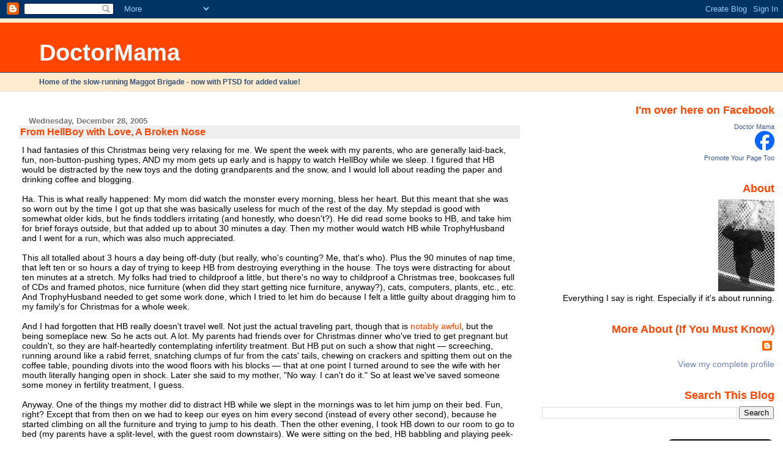

--- FILE ---
content_type: text/html; charset=UTF-8
request_url: https://doctormama.blogspot.com/2005/12/from-hellboy-with-love-broken-nose.html?showComment=1135909740000
body_size: 20337
content:
<!DOCTYPE html>
<html dir='ltr' xmlns='http://www.w3.org/1999/xhtml' xmlns:b='http://www.google.com/2005/gml/b' xmlns:data='http://www.google.com/2005/gml/data' xmlns:expr='http://www.google.com/2005/gml/expr'>
<head>
<link href='https://www.blogger.com/static/v1/widgets/2944754296-widget_css_bundle.css' rel='stylesheet' type='text/css'/>
<meta content='text/html; charset=UTF-8' http-equiv='Content-Type'/>
<meta content='blogger' name='generator'/>
<link href='https://doctormama.blogspot.com/favicon.ico' rel='icon' type='image/x-icon'/>
<link href='http://doctormama.blogspot.com/2005/12/from-hellboy-with-love-broken-nose.html' rel='canonical'/>
<link rel="alternate" type="application/atom+xml" title="DoctorMama - Atom" href="https://doctormama.blogspot.com/feeds/posts/default" />
<link rel="alternate" type="application/rss+xml" title="DoctorMama - RSS" href="https://doctormama.blogspot.com/feeds/posts/default?alt=rss" />
<link rel="service.post" type="application/atom+xml" title="DoctorMama - Atom" href="https://www.blogger.com/feeds/15583952/posts/default" />

<link rel="alternate" type="application/atom+xml" title="DoctorMama - Atom" href="https://doctormama.blogspot.com/feeds/113570193525463070/comments/default" />
<!--Can't find substitution for tag [blog.ieCssRetrofitLinks]-->
<meta content='http://doctormama.blogspot.com/2005/12/from-hellboy-with-love-broken-nose.html' property='og:url'/>
<meta content='From HellBoy with Love, A Broken Nose' property='og:title'/>
<meta content='I had fantasies of this Christmas being very relaxing for me. We spent the week with my parents, who are generally laid-back, fun, non-butto...' property='og:description'/>
<title>DoctorMama: From HellBoy with Love, A Broken Nose</title>
<style id='page-skin-1' type='text/css'><!--
/*
* Blogger Template Style
* Herbert
*
* by Jason Sutter
* Updated by Blogger Team
*/
body {
margin: 0px;
padding: 0px;
background: #ffffff;
color: #000000;
font: normal normal 90% 'Trebuchet MS', Trebuchet, Verdana, Sans-Serif;
}
a {
color: #ff4500;
text-decoration: none;
}
a:hover {
color: #05519e;
text-decoration: underline;
}
a:visited {
color: #05519e;
}
a img {
border: 0;
}
@media all {
div#main-wrapper {
float: left;
width: 66%;
padding-top: 0;
padding-right: 1em;
padding-bottom: 0px;
padding-left: 1em;
word-wrap: break-word; /* fix for long text breaking sidebar float in IE */
overflow: hidden;     /* fix for long non-text content breaking IE sidebar float */
}
div#sidebar-wrapper {
margin: 0px;
padding: 0px;
text-align: right;
}
div#sidebar {
width: 30%;
float: right;
word-wrap: break-word; /* fix for long text breaking sidebar float in IE */
overflow: hidden;     /* fix for long non-text content breaking IE sidebar float */
}
}
#content-wrapper {
margin-right: 1em;
}
@media handheld {
div#main-wrapper {
float: none;
width: 90%;
}
div#sidebar-wrapper {
padding-top: 20px;
padding-right: 1em;
padding-bottom: 0;
padding-left: 1em;
text-align: left;
}
}
#header {
padding-top: 5px;
padding-right: 0px;
padding-bottom: 8px;
padding-left: 0px;
margin-top: 0px;
margin-right: 0px;
margin-bottom: 20px;
margin-left: 0px;
border-bottom: solid 1px #eeeeee;
border-top: solid 2px #ffebcd;
background: #ffebcd;
color: #32527A;
}
h1 a:link {
color: #fffafa;
}
h1 a:visited {
color: #fffafa;
}
h1 {
padding-top: 18px;
padding-right: 0px;
padding-bottom: 10px;
padding-left: 5%;
margin-top: 0px;
margin-right: 0px;
margin-bottom: 8px;
margin-left: 0px;
border-top: solid 9px #ff4500;
border-bottom: solid 1px #32527A;
color: #fffafa;
background: #ff4500;
font: normal bold 266% Verdana, Sans-Serif;
}
.description {
padding-top: 0px;
padding-right: 0px;
padding-bottom: 0px;
padding-left: 5%;
margin: 0px;
color: #32527A;
background: transparent;
font: normal bold 85% Verdana, Sans-Serif;
}
h3 {
margin-top: 0px;
margin-right: 0px;
margin-bottom: 10px;
margin-left: 0px;
padding-top: 2px;
padding-right: 0px;
padding-bottom: 2px;
padding-left: 2px;
color: #ff4500;
background: #eeeeee;
font: normal bold 110% Verdana, Sans-serif;
}
h3.post-title a,
h3.post-title a:visited {
color: #ff4500;
}
h2.date-header {
margin-top:  10px;
margin-right:  0px;
margin-bottom:  0px;
margin-left:  0px;
padding-top: 0px;
padding-right: 0px;
padding-bottom: 0px;
padding-left: 2%;
color: #777777;
font-size: 90%;
text-align: left;
}
#sidebar h2 {
margin: 0px;
color: #ff4500;
font: normal bold 125% Verdana, Sans-Serif;
padding: 0px;
border: none;
}
#sidebar .widget {
margin-top: 0px;
margin-right: 0px;
margin-bottom: 33px;
margin-left: 0px;
padding: 0;
}
#sidebar ul {
list-style-type: none;
font-size: 95%;
margin-top: 0;
}
#sidebar li {
margin: 0px;
padding: 0px;
list-style-type: none;
font-size: 105%;
}
.Blog {
margin-top: 20px;
}
.blog-posts, .feed-links {
margin-left: 2%;
}
.feed-links {
clear: both;
line-height: 2.5em;
}
.post {
margin-top: 0;
margin-right: 0;
margin-bottom: 30px;
margin-left: 0;
font-size: 100%;
}
.post-body {
margin-top: 0;
margin-right: 6px;
margin-bottom: 0;
margin-left: 5px;
}
.post strong {
font-weight: bold;
}
#sidebar a {
text-decoration: none;
}
#sidebar a:link,
#sidebar a:visited {
color: #6C82B5;
}
#sidebar a:active,
#sidebar a:hover {
color: #de7008;
}
pre,code,strike {
color: #666666;
}
.post-footer {
padding-top: 0;
padding-right: 0;
padding-bottom: 0;
padding-left: 5px;
margin: 0px;
color: #444444;
font-size: 80%;
}
#comments {
padding-top: 2px;
padding-right: 0px;
padding-bottom: 2px;
padding-left: 5px;
font-size: 110%;
font-weight: bold;
font-family: Verdana,Sans-Serif;
}
.comment-author {
margin-top: 20px;
}
.comment-body {
margin-top: 10px;
font-size: 100%;
font-weight: normal;
color: black;
}
.comment-footer {
padding: 0px;
margin-bottom: 20px;
color: #444444;
font-size: 80%;
font-weight: normal;
display: inline;
margin-right: 10px;
}
.deleted-comment {
font-style: italic;
color: gray;
}
.comment-link {
margin-left: .6em;
}
/* Profile
----------------------------------------------- */
.profile-textblock {
clear: both;
margin-left: 0;
}
.profile-img {
margin-top: 0;
margin-right: 0;
margin-bottom: 5px;
margin-left: 5px;
float: right;
}
.BlogArchive #ArchiveList {
float: right;
}
.widget-content {
margin-top: 0.5em;
}
#sidebar .widget {
clear: both;
}
#blog-pager-newer-link {
float: left;
}
.blog-pager-older-link {
float: right;
}
.blog-pager {
text-align: center;
}
.clear {
clear: both;
}
/** Tweaks for subscribe widget */
.widget-content .subscribe-wrapper {
float: right;
clear: right;
margin: .2em;
font-family: Arial,Sans-Serif;
}
/** Tweaks for layout editor mode */
body#layout #outer-wrapper {
margin-top: 10px;
}

--></style>
<link href='https://www.blogger.com/dyn-css/authorization.css?targetBlogID=15583952&amp;zx=3225ede0-ffb7-4e71-9f47-f29de04abc98' media='none' onload='if(media!=&#39;all&#39;)media=&#39;all&#39;' rel='stylesheet'/><noscript><link href='https://www.blogger.com/dyn-css/authorization.css?targetBlogID=15583952&amp;zx=3225ede0-ffb7-4e71-9f47-f29de04abc98' rel='stylesheet'/></noscript>
<meta name='google-adsense-platform-account' content='ca-host-pub-1556223355139109'/>
<meta name='google-adsense-platform-domain' content='blogspot.com'/>

</head>
<body>
<div class='navbar section' id='navbar'><div class='widget Navbar' data-version='1' id='Navbar1'><script type="text/javascript">
    function setAttributeOnload(object, attribute, val) {
      if(window.addEventListener) {
        window.addEventListener('load',
          function(){ object[attribute] = val; }, false);
      } else {
        window.attachEvent('onload', function(){ object[attribute] = val; });
      }
    }
  </script>
<div id="navbar-iframe-container"></div>
<script type="text/javascript" src="https://apis.google.com/js/platform.js"></script>
<script type="text/javascript">
      gapi.load("gapi.iframes:gapi.iframes.style.bubble", function() {
        if (gapi.iframes && gapi.iframes.getContext) {
          gapi.iframes.getContext().openChild({
              url: 'https://www.blogger.com/navbar/15583952?po\x3d113570193525463070\x26origin\x3dhttps://doctormama.blogspot.com',
              where: document.getElementById("navbar-iframe-container"),
              id: "navbar-iframe"
          });
        }
      });
    </script><script type="text/javascript">
(function() {
var script = document.createElement('script');
script.type = 'text/javascript';
script.src = '//pagead2.googlesyndication.com/pagead/js/google_top_exp.js';
var head = document.getElementsByTagName('head')[0];
if (head) {
head.appendChild(script);
}})();
</script>
</div></div>
<div id='outer-wrapper'><div id='wrap2'>
<!-- skip links for text browsers -->
<span id='skiplinks' style='display:none;'>
<a href='#main'>skip to main </a> |
      <a href='#sidebar'>skip to sidebar</a>
</span>
<div id='header-wrapper'>
<div class='header section' id='header'><div class='widget Header' data-version='1' id='Header1'>
<div id='header-inner'>
<div class='titlewrapper'>
<h1 class='title'>
<a href='https://doctormama.blogspot.com/'>
DoctorMama
</a>
</h1>
</div>
<div class='descriptionwrapper'>
<p class='description'><span>Home of the slow-running Maggot Brigade - now with PTSD for added value!</span></p>
</div>
</div>
</div></div>
</div>
<div id='content-wrapper'>
<div id='crosscol-wrapper' style='text-align:right'>
<div class='crosscol no-items section' id='crosscol'></div>
</div>
<div id='main-wrapper'>
<div class='main section' id='main'><div class='widget Blog' data-version='1' id='Blog1'>
<div class='blog-posts hfeed'>

          <div class="date-outer">
        
<h2 class='date-header'><span>Wednesday, December 28, 2005</span></h2>

          <div class="date-posts">
        
<div class='post-outer'>
<div class='post hentry'>
<a name='113570193525463070'></a>
<h3 class='post-title entry-title'>
<a href='https://doctormama.blogspot.com/2005/12/from-hellboy-with-love-broken-nose.html'>From HellBoy with Love, A Broken Nose</a>
</h3>
<div class='post-header-line-1'></div>
<div class='post-body entry-content'>
I had fantasies of this Christmas being very relaxing for me. We spent the week with my parents, who are generally laid-back, fun, non-button-pushing types, AND my mom gets up early and is happy to watch HellBoy while we sleep. I figured that HB would be distracted by the new toys and the doting grandparents and the snow, and I would loll about reading the paper and drinking coffee and blogging.<br /><br />Ha. This is what really happened: My mom did watch the monster every morning, bless her heart. But this meant that she was so worn out by the time I got up that she was basically useless for much of the rest of the day. My stepdad is good with somewhat older kids, but he finds toddlers irritating (and honestly, who doesn't?). He did read some books to HB, and take him for brief forays outside, but that added up to about 30 minutes a day. Then my mother would watch HB while TrophyHusband and I went for a run, which was also much appreciated.<br /><br />This all totalled about 3 hours a day being off-duty (but really, who's counting? Me, that's who). Plus the 90 minutes of nap time, that left ten or so hours a day of trying to keep HB from destroying everything in the house. The toys were distracting for about ten minutes at a stretch. My folks had tried to childproof a little, but there's no way to childproof a Christmas tree, bookcases full of CDs and framed photos, nice furniture (when did they start getting nice furniture, anyway?), cats, computers, plants, etc., etc. And TrophyHusband needed to get some work done, which I tried to let him do because I felt a little guilty about dragging him to my family's for Christmas for a whole week.<br /><br />And I had forgotten that HB really doesn't travel well. Not just the actual traveling part, though that is <a href="http://doctormama.blogspot.com/2005/10/first-hit-is-free-then-you-have-to-pay.html">notably awful</a>, but the being someplace new. So he acts out. A lot. My parents had friends over for Christmas dinner who've tried to get pregnant but couldn't, so they are half-heartedly contemplating infertility treatment. But HB put on such a show that night &#8212; screeching, running around like a rabid ferret, snatching clumps of fur from the cats' tails, chewing on crackers and spitting them out on the coffee table, pounding divots into the wood floors with his blocks &#8212; that at one point I turned around to see the wife with her mouth literally hanging open in shock. Later she said to my mother, "No way. I can't do it." So at least we've saved someone some money in fertility treatment, I guess.<br /><br />Anyway. One of the things my mother did to distract HB while we slept in the mornings was to let him jump on their bed. Fun, right? Except that from then on we had to keep our eyes on him every second (instead of every other second), because he started climbing on all the furniture and trying to jump to his death. Then the other evening, I took HB down to our room to go to bed (my parents have a split-level, with the guest room downstairs). We were sitting on the bed, HB babbling and playing peek-a-boo with the covers. Suddenly, out of nowhere, he leaps to his feet and flings himself backwards. It was too dark for me to see what was going down until it was too late.<br /><br />KER-ACK!! went my nose as his noggin made contact.<br /><br />"FUUUCK!!" said I as I crumpled onto the bed, clutching my face.<br /><br />When you break your nose, unless you're seriously drunk, you know it. The blinding flash of pain is usually enough to tip you off, but that sickening snap of the bone is unmistakable. I've done it twice before and had hoped never to do it again, but I've been afraid that HB would manage it one day. He's split my lip a couple of times and head-butted my nose, but never this bad.<br /><br />No one heard me yelling for help, so I snatched HB under one arm and staggered to the foot of the stairs, tears streaming down my face. I could barely see, what with the tears, the pain, and the fact that I'd lost my glasses in the melee. HB was howling too.<br /><br />"He broke my nose!" I yelled.<br /><br />Much flurry and consternation, while I kept saying, "Just take him! Get me some ice! For god's sake, <span style="FONT-STYLE: italic">take him</span>!" Finally HB was sequestered in the TV room with my stepfather and a Baby Crack DVD and I had ice applied to my poor throbbing nose.<br /><br />After a few minutes I ventured to take off the icepack and show the damage to TH. "Er, I think it's swollen on one side?" he said nervously. Swollen? On one side? So soon? I went to look in the mirror.<br /><br />It wasn't swollen. It was <span style="FONT-STYLE: italic">crooked</span>. It was <span style="FONT-STYLE: italic">pushed to the side</span>. I looked like something out of one of those awful domestic violence awareness videos they show to med students.<br /><br />"It's displaced!" I wailed. "Yeah, I know," TH said despondently.<br /><br />So then the conversation turned to whether I should go to the ER. Everyone else said yes, I said no. Because I know what happens to people who show up to the ER with a broken nose: first you wait, because a broken nose by itself will not kill you. Then once you get seen, they grill you about how it happened, because the real reason has to be domestic violence (thanks to the above-mentioned videos, medical personnel are now acutely attuned to this possibility). (In my case I guess you could say it <span style="FONT-STYLE: italic">was</span> domestic violence, couldn't you?) Finally they take a look up your nose, poke around at the place it already hurts like a motherfucker, and tell you to go home and ice it and see a specialist in a few days. Because while you can put a nose back into place if you do it before it's too swollen to see what you're doing, nobody in the ER really likes to mess around with people's faces if they don't absolutely have to. So you go to the specialist in a few days, when you're finally feeling better, and they snap it back into place <span style="FONT-STYLE: italic">then</span>. And I <a href="http://doctormama.blogspot.com/2005/11/i-give-thanks-for-ass-medicine.html">went to the ER</a> the last time we spent Christmas with my parents, and I didn't want to make it a tradition.<br /><br />"I'm not going to the ER," I said. "I have to fix it myself."<br /><br />So I took two of some of the really good pain meds they gave my mom after her last medical procedure ("TWO? A half of one of those wipes me out!" she said. This from the woman who can drink a Cossack under the table, and has tried more drugs than any of her kids, I think, but whatever). Then I made everyone go into the TV room and watch some episodes of House that my odd brother had been insisting we HAD to see (because we're doctors, he said, but mostly because the main character seems to be channeling my brother). We all sat and watched (HB had miraculously fallen asleep on his grandpa's lap), me with the icepack on my nose, and I waited for the pain meds to kick in. From time to time I prodded at my nose and listened to it go "click-click" as it moved a bit. I tried to get the others to listen to it, because it seemed pretty cool to me, but maybe that was the medicine talking, because nobody shared my interest.<br /><br />Finally I got up and slipped out and went to the bathroom and took a look, then put my finger up to the bridge of my nose and carefully puuushed and puuuuuushed and ... SNAP! It went back into place! I was so fucking proud of myself. Also a bit queasy, but definitely proud.<br /><br />Now it's still not <span style="FONT-STYLE: italic">quite</span> right, but that may be because it's swollen and a bit greenish. I can breathe just fine, and the bruising isn't hard to conceal. Besides, <a href="http://doctormama.blogspot.com/2005/12/perfect-accessory-for-holidays.html">my cold sore and my weird hair</a> draw attention away from my nose.
<div style='clear: both;'></div>
</div>
<div class='post-footer'>
<div class='post-footer-line post-footer-line-1'><span class='post-comment-link'>
</span>
<span class='post-icons'>
<span class='item-action'>
<a href='https://www.blogger.com/email-post/15583952/113570193525463070' title='Email Post'>
<img alt="" class="icon-action" src="//www.blogger.com/img/icon18_email.gif">
</a>
</span>
<span class='item-control blog-admin pid-1567990679'>
<a href='https://www.blogger.com/post-edit.g?blogID=15583952&postID=113570193525463070&from=pencil' title='Edit Post'>
<img alt='' class='icon-action' height='18' src='https://resources.blogblog.com/img/icon18_edit_allbkg.gif' width='18'/>
</a>
</span>
</span>
</div>
<div class='post-footer-line post-footer-line-2'></div>
<div class='post-footer-line post-footer-line-3'></div>
</div>
</div>
<div class='comments' id='comments'>
<a name='comments'></a>
<h4>23 comments:</h4>
<div id='Blog1_comments-block-wrapper'>
<dl class='avatar-comment-indent' id='comments-block'>
<dt class='comment-author ' id='c113583840234362345'>
<a name='c113583840234362345'></a>
<div class="avatar-image-container avatar-stock"><span dir="ltr"><img src="//resources.blogblog.com/img/blank.gif" width="35" height="35" alt="" title="Anonymous">

</span></div>
Anonymous
said...
</dt>
<dd class='comment-body' id='Blog1_cmt-113583840234362345'>
<p>
Oh dear lord - that is the worst Christmas tale I have heard yet!  But it will give you guilt fodder for HB for a lifetime!  My mom used to end every argument with me by lifting up her shirt to reveal a mass of jiggly stretch marks and say, "Look what you did to me!"  Strangely, I can now do the same to my child when he is old enough.
</p>
</dd>
<dd class='comment-footer'>
<span class='comment-timestamp'>
<a href='https://doctormama.blogspot.com/2005/12/from-hellboy-with-love-broken-nose.html?showComment=1135838400000#c113583840234362345' title='comment permalink'>
December 29, 2005
</a>
<span class='item-control blog-admin pid-1501556050'>
<a class='comment-delete' href='https://www.blogger.com/comment/delete/15583952/113583840234362345' title='Delete Comment'>
<img src='https://resources.blogblog.com/img/icon_delete13.gif'/>
</a>
</span>
</span>
</dd>
<dt class='comment-author ' id='c113586031972224373'>
<a name='c113586031972224373'></a>
<div class="avatar-image-container vcard"><span dir="ltr"><a href="https://www.blogger.com/profile/05583971319806873447" target="" rel="nofollow" onclick="" class="avatar-hovercard" id="av-113586031972224373-05583971319806873447"><img src="https://resources.blogblog.com/img/blank.gif" width="35" height="35" class="delayLoad" style="display: none;" longdesc="//blogger.googleusercontent.com/img/b/R29vZ2xl/AVvXsEhDz0UJPDMJ9EPS9YSKj4SJzqWa93S9v3zvIO5Z8SM6HWdt841BxB_dKMmtpJTpVEWasjmY-U8tOTAy9PyD_6PQYkBJU5GDIegTfQeO58Fb1f4QbD1462vjbpUcboWELg/s45-c/016.JPG" alt="" title="Amie">

<noscript><img src="//blogger.googleusercontent.com/img/b/R29vZ2xl/AVvXsEhDz0UJPDMJ9EPS9YSKj4SJzqWa93S9v3zvIO5Z8SM6HWdt841BxB_dKMmtpJTpVEWasjmY-U8tOTAy9PyD_6PQYkBJU5GDIegTfQeO58Fb1f4QbD1462vjbpUcboWELg/s45-c/016.JPG" width="35" height="35" class="photo" alt=""></noscript></a></span></div>
<a href='https://www.blogger.com/profile/05583971319806873447' rel='nofollow'>Amie</a>
said...
</dt>
<dd class='comment-body' id='Blog1_cmt-113586031972224373'>
<p>
Ouch! What a way to may a your Christmas memorable.
</p>
</dd>
<dd class='comment-footer'>
<span class='comment-timestamp'>
<a href='https://doctormama.blogspot.com/2005/12/from-hellboy-with-love-broken-nose.html?showComment=1135860300000#c113586031972224373' title='comment permalink'>
December 29, 2005
</a>
<span class='item-control blog-admin pid-1244497358'>
<a class='comment-delete' href='https://www.blogger.com/comment/delete/15583952/113586031972224373' title='Delete Comment'>
<img src='https://resources.blogblog.com/img/icon_delete13.gif'/>
</a>
</span>
</span>
</dd>
<dt class='comment-author ' id='c113586227513537203'>
<a name='c113586227513537203'></a>
<div class="avatar-image-container vcard"><span dir="ltr"><a href="https://www.blogger.com/profile/04626759468694284273" target="" rel="nofollow" onclick="" class="avatar-hovercard" id="av-113586227513537203-04626759468694284273"><img src="https://resources.blogblog.com/img/blank.gif" width="35" height="35" class="delayLoad" style="display: none;" longdesc="//1.bp.blogspot.com/_zEVhUn3yzPg/SarxnWLPHpI/AAAAAAAAAAU/Mb-zMBxHha8/S45-s35/jul_blog2.jpg" alt="" title="thumbscre.ws">

<noscript><img src="//1.bp.blogspot.com/_zEVhUn3yzPg/SarxnWLPHpI/AAAAAAAAAAU/Mb-zMBxHha8/S45-s35/jul_blog2.jpg" width="35" height="35" class="photo" alt=""></noscript></a></span></div>
<a href='https://www.blogger.com/profile/04626759468694284273' rel='nofollow'>thumbscre.ws</a>
said...
</dt>
<dd class='comment-body' id='Blog1_cmt-113586227513537203'>
<p>
Aiiiieeee!  I am sorry your holiday was so non-relaxing (and nose-breaky).  However, that is THE most impressive tale of self-administered emergency medicine I have ever heard.  My husband will be much aggrieved to learn that his ingrown toenail-ectomy (with pliers dipped in vodka) has been knocked out of the top spot.<BR/><BR/>Why is it that watching a kid over the grandparents' house is never as easy as you'd think it would be?  I took kiddo to visit my parents yesterday and spent most of the time running around saying, "No no no no no!  Do not feed him any more Klondike bar!"
</p>
</dd>
<dd class='comment-footer'>
<span class='comment-timestamp'>
<a href='https://doctormama.blogspot.com/2005/12/from-hellboy-with-love-broken-nose.html?showComment=1135862220000#c113586227513537203' title='comment permalink'>
December 29, 2005
</a>
<span class='item-control blog-admin pid-376426129'>
<a class='comment-delete' href='https://www.blogger.com/comment/delete/15583952/113586227513537203' title='Delete Comment'>
<img src='https://resources.blogblog.com/img/icon_delete13.gif'/>
</a>
</span>
</span>
</dd>
<dt class='comment-author ' id='c113586601036277476'>
<a name='c113586601036277476'></a>
<div class="avatar-image-container vcard"><span dir="ltr"><a href="https://www.blogger.com/profile/11613907883139565991" target="" rel="nofollow" onclick="" class="avatar-hovercard" id="av-113586601036277476-11613907883139565991"><img src="https://resources.blogblog.com/img/blank.gif" width="35" height="35" class="delayLoad" style="display: none;" longdesc="//1.bp.blogspot.com/_IfA_5KQGmQw/Si7JQQynRGI/AAAAAAAAACc/E3Q1knbvbi8/S45-s35/SLR%2BCamera%2B338.jpg" alt="" title="Linda">

<noscript><img src="//1.bp.blogspot.com/_IfA_5KQGmQw/Si7JQQynRGI/AAAAAAAAACc/E3Q1knbvbi8/S45-s35/SLR%2BCamera%2B338.jpg" width="35" height="35" class="photo" alt=""></noscript></a></span></div>
<a href='https://www.blogger.com/profile/11613907883139565991' rel='nofollow'>Linda</a>
said...
</dt>
<dd class='comment-body' id='Blog1_cmt-113586601036277476'>
<p>
DoctorMama, you are the BOMB-DIGGITY!  Plus a bag of potato chips.  Setting your own nose?  That is too awesome.
</p>
</dd>
<dd class='comment-footer'>
<span class='comment-timestamp'>
<a href='https://doctormama.blogspot.com/2005/12/from-hellboy-with-love-broken-nose.html?showComment=1135866000000#c113586601036277476' title='comment permalink'>
December 29, 2005
</a>
<span class='item-control blog-admin pid-610901454'>
<a class='comment-delete' href='https://www.blogger.com/comment/delete/15583952/113586601036277476' title='Delete Comment'>
<img src='https://resources.blogblog.com/img/icon_delete13.gif'/>
</a>
</span>
</span>
</dd>
<dt class='comment-author ' id='c113586756194706419'>
<a name='c113586756194706419'></a>
<div class="avatar-image-container avatar-stock"><span dir="ltr"><img src="//resources.blogblog.com/img/blank.gif" width="35" height="35" alt="" title="Anonymous">

</span></div>
Anonymous
said...
</dt>
<dd class='comment-body' id='Blog1_cmt-113586756194706419'>
<p>
Niiiiice.  I must say, I've been very worried that Middly will break my nose one of these days (so far he's split my lip a couple of times and bonked my nose some good ones, but no breakage).  Big Child actually did break my nose and my glasses with his big giant head once (while I was having a Pap smear with him sitting on my chest, no less); no displacement, though, just a crack.  But this?  Blehhhhh...I'm writhing in my computer chair like a piece of frying bacon.  Props to you, woman, for having the presence of mind (on drugs, even!) to save yourself a holiday ER trip from hell.  Why doesn't What to Expect From the Toddler Years mention this occupational hazard of motherhood?  The bastards.
</p>
</dd>
<dd class='comment-footer'>
<span class='comment-timestamp'>
<a href='https://doctormama.blogspot.com/2005/12/from-hellboy-with-love-broken-nose.html?showComment=1135867560000#c113586756194706419' title='comment permalink'>
December 29, 2005
</a>
<span class='item-control blog-admin pid-1501556050'>
<a class='comment-delete' href='https://www.blogger.com/comment/delete/15583952/113586756194706419' title='Delete Comment'>
<img src='https://resources.blogblog.com/img/icon_delete13.gif'/>
</a>
</span>
</span>
</dd>
<dt class='comment-author ' id='c113587357756433413'>
<a name='c113587357756433413'></a>
<div class="avatar-image-container avatar-stock"><span dir="ltr"><img src="//resources.blogblog.com/img/blank.gif" width="35" height="35" alt="" title="Anonymous">

</span></div>
Anonymous
said...
</dt>
<dd class='comment-body' id='Blog1_cmt-113587357756433413'>
<p>
Wow, I'm so sorry to hear that. I can't believe a toddler can wield his head with enough force to break a nose. The worst my boy has ever done is to give me a headache.<BR/><BR/>And I second all those people who say that watching your child at someone else's house, even your indulgent parents', is hell.
</p>
</dd>
<dd class='comment-footer'>
<span class='comment-timestamp'>
<a href='https://doctormama.blogspot.com/2005/12/from-hellboy-with-love-broken-nose.html?showComment=1135873560000#c113587357756433413' title='comment permalink'>
December 29, 2005
</a>
<span class='item-control blog-admin pid-1501556050'>
<a class='comment-delete' href='https://www.blogger.com/comment/delete/15583952/113587357756433413' title='Delete Comment'>
<img src='https://resources.blogblog.com/img/icon_delete13.gif'/>
</a>
</span>
</span>
</dd>
<dt class='comment-author ' id='c113589485009700282'>
<a name='c113589485009700282'></a>
<div class="avatar-image-container vcard"><span dir="ltr"><a href="https://www.blogger.com/profile/17692965288646024168" target="" rel="nofollow" onclick="" class="avatar-hovercard" id="av-113589485009700282-17692965288646024168"><img src="https://resources.blogblog.com/img/blank.gif" width="35" height="35" class="delayLoad" style="display: none;" longdesc="//2.bp.blogspot.com/_Wg2xh9jYhRY/SapQZZwgNmI/AAAAAAAAABU/Y9aBKVy-Ins/S45-s35/1748465_d09e84169c.jpg" alt="" title="B.E.C.K.">

<noscript><img src="//2.bp.blogspot.com/_Wg2xh9jYhRY/SapQZZwgNmI/AAAAAAAAABU/Y9aBKVy-Ins/S45-s35/1748465_d09e84169c.jpg" width="35" height="35" class="photo" alt=""></noscript></a></span></div>
<a href='https://www.blogger.com/profile/17692965288646024168' rel='nofollow'>B.E.C.K.</a>
said...
</dt>
<dd class='comment-body' id='Blog1_cmt-113589485009700282'>
<p>
Oh, honey!! I read your story with every clenchable part of my body tightly clenched. You are one step away from being able to deliver your own baby in a field and return to work an hour later. Good heavens, woman, I am in awe. (And I hope you swiped more of those super-duper pain meds to use at home.) Dang, dang, dang. Are you still going to see a specialist?
</p>
</dd>
<dd class='comment-footer'>
<span class='comment-timestamp'>
<a href='https://doctormama.blogspot.com/2005/12/from-hellboy-with-love-broken-nose.html?showComment=1135894800000#c113589485009700282' title='comment permalink'>
December 29, 2005
</a>
<span class='item-control blog-admin pid-823628061'>
<a class='comment-delete' href='https://www.blogger.com/comment/delete/15583952/113589485009700282' title='Delete Comment'>
<img src='https://resources.blogblog.com/img/icon_delete13.gif'/>
</a>
</span>
</span>
</dd>
<dt class='comment-author ' id='c113589738939286842'>
<a name='c113589738939286842'></a>
<div class="avatar-image-container vcard"><span dir="ltr"><a href="https://www.blogger.com/profile/12433254398377357737" target="" rel="nofollow" onclick="" class="avatar-hovercard" id="av-113589738939286842-12433254398377357737"><img src="https://resources.blogblog.com/img/blank.gif" width="35" height="35" class="delayLoad" style="display: none;" longdesc="//blogger.googleusercontent.com/img/b/R29vZ2xl/AVvXsEhhWvxsUdERsUs9UU8XIHdCJ473oREpEvNzn5tQ1GqJimpL9SWJorrAKjq--Tq9yhIbdi1JEF-06KjdFqI4s7vSDh-qFKfHk0PpOIP9mlkF3rdmLXl8l_Bf8AnqhKHVOw/s45-c/CWF09-square.jpg" alt="" title="Orange">

<noscript><img src="//blogger.googleusercontent.com/img/b/R29vZ2xl/AVvXsEhhWvxsUdERsUs9UU8XIHdCJ473oREpEvNzn5tQ1GqJimpL9SWJorrAKjq--Tq9yhIbdi1JEF-06KjdFqI4s7vSDh-qFKfHk0PpOIP9mlkF3rdmLXl8l_Bf8AnqhKHVOw/s45-c/CWF09-square.jpg" width="35" height="35" class="photo" alt=""></noscript></a></span></div>
<a href='https://www.blogger.com/profile/12433254398377357737' rel='nofollow'>Orange</a>
said...
</dt>
<dd class='comment-body' id='Blog1_cmt-113589738939286842'>
<p>
Ben used to hurl his head into mine&#8212;never gave me a bloody nose, but more than once he did manage to whack my hearing aid and thereby give me a bloody ear. Holy crap, your broken nose must've hurt!<BR/><BR/>Am I the only one who's picturing you as Marcia Brady after the football hit her in the nose?<BR/><BR/>My mother-in-law collects Waterford crystal and likes to keep it on the coffee table and end tables where any toddler can reach it. It was hilarious that one time that Ben came out of the living room and into the ceramic-tiled foyer holding a crystal bowl! I done tol' her to childproof that house&#8212;woulda served her right if he smashed it to bits. (She also kept cleaning products down low. Toddler Ben poured a bunch of laundry detergent onto the floor one time.)
</p>
</dd>
<dd class='comment-footer'>
<span class='comment-timestamp'>
<a href='https://doctormama.blogspot.com/2005/12/from-hellboy-with-love-broken-nose.html?showComment=1135897380000#c113589738939286842' title='comment permalink'>
December 29, 2005
</a>
<span class='item-control blog-admin pid-102540708'>
<a class='comment-delete' href='https://www.blogger.com/comment/delete/15583952/113589738939286842' title='Delete Comment'>
<img src='https://resources.blogblog.com/img/icon_delete13.gif'/>
</a>
</span>
</span>
</dd>
<dt class='comment-author blog-author' id='c113590571257395905'>
<a name='c113590571257395905'></a>
<div class="avatar-image-container avatar-stock"><span dir="ltr"><a href="https://www.blogger.com/profile/05187502628715846144" target="" rel="nofollow" onclick="" class="avatar-hovercard" id="av-113590571257395905-05187502628715846144"><img src="//www.blogger.com/img/blogger_logo_round_35.png" width="35" height="35" alt="" title="DoctorMama">

</a></span></div>
<a href='https://www.blogger.com/profile/05187502628715846144' rel='nofollow'>DoctorMama</a>
said...
</dt>
<dd class='comment-body' id='Blog1_cmt-113590571257395905'>
<p>
Yes, I broke it twice before -- actually probably three times, but once it wasn't displaced and I didn't seek medical attention, so I'm not positive. I'm not sure why my nose has earned so much special attention. It's not petite, but it's no Cyrano.<BR/><BR/>But Marcia Brady? I am most insulted! I always identified more with Jan.<BR/><BR/>Things to add to my list of How It Could Be Worse:<BR/>1. I've never had a bloody ear and<BR/>2. I've never broken my nose <EM>while getting a Pap smear.</EM> Sheesh.
</p>
</dd>
<dd class='comment-footer'>
<span class='comment-timestamp'>
<a href='https://doctormama.blogspot.com/2005/12/from-hellboy-with-love-broken-nose.html?showComment=1135905660000#c113590571257395905' title='comment permalink'>
December 29, 2005
</a>
<span class='item-control blog-admin pid-1567990679'>
<a class='comment-delete' href='https://www.blogger.com/comment/delete/15583952/113590571257395905' title='Delete Comment'>
<img src='https://resources.blogblog.com/img/icon_delete13.gif'/>
</a>
</span>
</span>
</dd>
<dt class='comment-author ' id='c113590966608096348'>
<a name='c113590966608096348'></a>
<div class="avatar-image-container avatar-stock"><span dir="ltr"><img src="//resources.blogblog.com/img/blank.gif" width="35" height="35" alt="" title="Anonymous">

</span></div>
Anonymous
said...
</dt>
<dd class='comment-body' id='Blog1_cmt-113590966608096348'>
<p>
My oldest daughter broke my nose when she was less than 2 - I feel your pain!  We were out at a restaurant with steep stairs which she wanted to go down by herself.  When she (inevitably) lost her balance I grabbed her and she flung her head back into my face.  We were about 6 blocks from the hospital so went to the ER, where I expected to get teased but everyone who treated me had been nailed in the same way.<BR/><BR/>Toddlers are menaces to be sure.  And the spending holidays in non-child-proofed homes - so <B>not</B> a vacation!
</p>
</dd>
<dd class='comment-footer'>
<span class='comment-timestamp'>
<a href='https://doctormama.blogspot.com/2005/12/from-hellboy-with-love-broken-nose.html?showComment=1135909620000#c113590966608096348' title='comment permalink'>
December 29, 2005
</a>
<span class='item-control blog-admin pid-1501556050'>
<a class='comment-delete' href='https://www.blogger.com/comment/delete/15583952/113590966608096348' title='Delete Comment'>
<img src='https://resources.blogblog.com/img/icon_delete13.gif'/>
</a>
</span>
</span>
</dd>
<dt class='comment-author ' id='c113590974921934011'>
<a name='c113590974921934011'></a>
<div class="avatar-image-container avatar-stock"><span dir="ltr"><img src="//resources.blogblog.com/img/blank.gif" width="35" height="35" alt="" title="Anonymous">

</span></div>
Anonymous
said...
</dt>
<dd class='comment-body' id='Blog1_cmt-113590974921934011'>
<p>
Heh heh heh...yeah no dignity whatsoever.  And my OBGYN almost lost an eye, too, but that's okay cuz it was HER bright idea to let the baby sit on my chest, the bitch (actually she's my friend, but still, she could've waited until she left the ROOM to laugh).
</p>
</dd>
<dd class='comment-footer'>
<span class='comment-timestamp'>
<a href='https://doctormama.blogspot.com/2005/12/from-hellboy-with-love-broken-nose.html?showComment=1135909740000#c113590974921934011' title='comment permalink'>
December 29, 2005
</a>
<span class='item-control blog-admin pid-1501556050'>
<a class='comment-delete' href='https://www.blogger.com/comment/delete/15583952/113590974921934011' title='Delete Comment'>
<img src='https://resources.blogblog.com/img/icon_delete13.gif'/>
</a>
</span>
</span>
</dd>
<dt class='comment-author ' id='c113591879546534588'>
<a name='c113591879546534588'></a>
<div class="avatar-image-container vcard"><span dir="ltr"><a href="https://www.blogger.com/profile/07716330276288396317" target="" rel="nofollow" onclick="" class="avatar-hovercard" id="av-113591879546534588-07716330276288396317"><img src="https://resources.blogblog.com/img/blank.gif" width="35" height="35" class="delayLoad" style="display: none;" longdesc="//blogger.googleusercontent.com/img/b/R29vZ2xl/AVvXsEhMRG-QsRyksWFihiSB7ZDFnT8Qe9-wgLfxCIo2IfMIL8nZF0G6c0t5nJTu8hKI6Kx9y1TuSlMMyTeaoL0e4XIJOa1HRcLuhZu5nLHuY4qP9rclC0kVyE8BxKR_c189EAI/s45-c/P7220079.JPG" alt="" title="Mignon">

<noscript><img src="//blogger.googleusercontent.com/img/b/R29vZ2xl/AVvXsEhMRG-QsRyksWFihiSB7ZDFnT8Qe9-wgLfxCIo2IfMIL8nZF0G6c0t5nJTu8hKI6Kx9y1TuSlMMyTeaoL0e4XIJOa1HRcLuhZu5nLHuY4qP9rclC0kVyE8BxKR_c189EAI/s45-c/P7220079.JPG" width="35" height="35" class="photo" alt=""></noscript></a></span></div>
<a href='https://www.blogger.com/profile/07716330276288396317' rel='nofollow'>Mignon</a>
said...
</dt>
<dd class='comment-body' id='Blog1_cmt-113591879546534588'>
<p>
Oh my! I am simultaneously cringing and feeling impressed. I will not soon forget that image of you setting your own nose. How fitting that you recently posted on bloody nose fixing?<BR/>The worst I get is sharp baby nails. My baby is in the flailing while nursing stage and he and I are both starting to look like Edward Scissorhand.
</p>
</dd>
<dd class='comment-footer'>
<span class='comment-timestamp'>
<a href='https://doctormama.blogspot.com/2005/12/from-hellboy-with-love-broken-nose.html?showComment=1135918740000#c113591879546534588' title='comment permalink'>
December 29, 2005
</a>
<span class='item-control blog-admin pid-380146005'>
<a class='comment-delete' href='https://www.blogger.com/comment/delete/15583952/113591879546534588' title='Delete Comment'>
<img src='https://resources.blogblog.com/img/icon_delete13.gif'/>
</a>
</span>
</span>
</dd>
<dt class='comment-author ' id='c113616552267971129'>
<a name='c113616552267971129'></a>
<div class="avatar-image-container avatar-stock"><span dir="ltr"><img src="//resources.blogblog.com/img/blank.gif" width="35" height="35" alt="" title="Anonymous">

</span></div>
Anonymous
said...
</dt>
<dd class='comment-body' id='Blog1_cmt-113616552267971129'>
<p>
*shiver* i had to reset my own broken pinky-toe a few months ago...luckily I was drunk when I did it.  I can not imagine resetting a nose.
</p>
</dd>
<dd class='comment-footer'>
<span class='comment-timestamp'>
<a href='https://doctormama.blogspot.com/2005/12/from-hellboy-with-love-broken-nose.html?showComment=1136165520000#c113616552267971129' title='comment permalink'>
January 01, 2006
</a>
<span class='item-control blog-admin pid-1501556050'>
<a class='comment-delete' href='https://www.blogger.com/comment/delete/15583952/113616552267971129' title='Delete Comment'>
<img src='https://resources.blogblog.com/img/icon_delete13.gif'/>
</a>
</span>
</span>
</dd>
<dt class='comment-author ' id='c113625747713102555'>
<a name='c113625747713102555'></a>
<div class="avatar-image-container avatar-stock"><span dir="ltr"><a href="https://www.blogger.com/profile/05750848513998640993" target="" rel="nofollow" onclick="" class="avatar-hovercard" id="av-113625747713102555-05750848513998640993"><img src="//www.blogger.com/img/blogger_logo_round_35.png" width="35" height="35" alt="" title="panamenya">

</a></span></div>
<a href='https://www.blogger.com/profile/05750848513998640993' rel='nofollow'>panamenya</a>
said...
</dt>
<dd class='comment-body' id='Blog1_cmt-113625747713102555'>
<p>
I was in a car wreck once where the airbag hit my face.  I looked in the rear view mirror and noticed the same thing you did -- I had a lump on one side.  I've had a rhinoplasty a couple of years prior which cost me a pretty penny.  I was very upset and I didn't even think -- I just pushed it back into place until it looked right again.  I can't even tell you if it hurt because in all honestly I don't remember.  All I remember thinking was, "I paid WAY too much money for that nosejob to have it go to waste now."<BR/><BR/>Kudos to you for fixing it yourself.
</p>
</dd>
<dd class='comment-footer'>
<span class='comment-timestamp'>
<a href='https://doctormama.blogspot.com/2005/12/from-hellboy-with-love-broken-nose.html?showComment=1136257440000#c113625747713102555' title='comment permalink'>
January 02, 2006
</a>
<span class='item-control blog-admin pid-287228158'>
<a class='comment-delete' href='https://www.blogger.com/comment/delete/15583952/113625747713102555' title='Delete Comment'>
<img src='https://resources.blogblog.com/img/icon_delete13.gif'/>
</a>
</span>
</span>
</dd>
<dt class='comment-author ' id='c113630518452501067'>
<a name='c113630518452501067'></a>
<div class="avatar-image-container avatar-stock"><span dir="ltr"><img src="//resources.blogblog.com/img/blank.gif" width="35" height="35" alt="" title="Anonymous">

</span></div>
Anonymous
said...
</dt>
<dd class='comment-body' id='Blog1_cmt-113630518452501067'>
<p>
Yikes!  Thank goodness for your knowledge and skills.<BR/><BR/>So, if we are not to go to the ER, and we lack your ability to fix it ourselves, what do we do?<BR/><BR/>I like this line:<BR/><BR/><I>This from the woman who can drink a Cossack under the table</I><BR/><BR/>Then I realize this is a post about your nose.  The theory is I have a Cossack nose, a gift from a Cossack who raped an ancestor of mine.<BR/><BR/>A wonderful boy I knew in my teen years (whom I now sometimes imagine I had married) had what I thought was a cute nose.  He explained to us once that he had broken it (or it had been broken for him by his brother perhaps?), and the doctor told him it would have to be broken again in order to reset it, so he said no thanks.
</p>
</dd>
<dd class='comment-footer'>
<span class='comment-timestamp'>
<a href='https://doctormama.blogspot.com/2005/12/from-hellboy-with-love-broken-nose.html?showComment=1136305140000#c113630518452501067' title='comment permalink'>
January 03, 2006
</a>
<span class='item-control blog-admin pid-1501556050'>
<a class='comment-delete' href='https://www.blogger.com/comment/delete/15583952/113630518452501067' title='Delete Comment'>
<img src='https://resources.blogblog.com/img/icon_delete13.gif'/>
</a>
</span>
</span>
</dd>
<dt class='comment-author ' id='c113639066846700146'>
<a name='c113639066846700146'></a>
<div class="avatar-image-container vcard"><span dir="ltr"><a href="https://www.blogger.com/profile/12433254398377357737" target="" rel="nofollow" onclick="" class="avatar-hovercard" id="av-113639066846700146-12433254398377357737"><img src="https://resources.blogblog.com/img/blank.gif" width="35" height="35" class="delayLoad" style="display: none;" longdesc="//blogger.googleusercontent.com/img/b/R29vZ2xl/AVvXsEhhWvxsUdERsUs9UU8XIHdCJ473oREpEvNzn5tQ1GqJimpL9SWJorrAKjq--Tq9yhIbdi1JEF-06KjdFqI4s7vSDh-qFKfHk0PpOIP9mlkF3rdmLXl8l_Bf8AnqhKHVOw/s45-c/CWF09-square.jpg" alt="" title="Orange">

<noscript><img src="//blogger.googleusercontent.com/img/b/R29vZ2xl/AVvXsEhhWvxsUdERsUs9UU8XIHdCJ473oREpEvNzn5tQ1GqJimpL9SWJorrAKjq--Tq9yhIbdi1JEF-06KjdFqI4s7vSDh-qFKfHk0PpOIP9mlkF3rdmLXl8l_Bf8AnqhKHVOw/s45-c/CWF09-square.jpg" width="35" height="35" class="photo" alt=""></noscript></a></span></div>
<a href='https://www.blogger.com/profile/12433254398377357737' rel='nofollow'>Orange</a>
said...
</dt>
<dd class='comment-body' id='Blog1_cmt-113639066846700146'>
<p>
I was recounting The Tale of DoctorMama's Nose to my husband last night. I forget his exact wording, but the gist of it was that you are one tough mofo!
</p>
</dd>
<dd class='comment-footer'>
<span class='comment-timestamp'>
<a href='https://doctormama.blogspot.com/2005/12/from-hellboy-with-love-broken-nose.html?showComment=1136390640000#c113639066846700146' title='comment permalink'>
January 04, 2006
</a>
<span class='item-control blog-admin pid-102540708'>
<a class='comment-delete' href='https://www.blogger.com/comment/delete/15583952/113639066846700146' title='Delete Comment'>
<img src='https://resources.blogblog.com/img/icon_delete13.gif'/>
</a>
</span>
</span>
</dd>
<dt class='comment-author ' id='c113640362642091583'>
<a name='c113640362642091583'></a>
<div class="avatar-image-container avatar-stock"><span dir="ltr"><a href="https://www.blogger.com/profile/05633634991906191853" target="" rel="nofollow" onclick="" class="avatar-hovercard" id="av-113640362642091583-05633634991906191853"><img src="//www.blogger.com/img/blogger_logo_round_35.png" width="35" height="35" alt="" title="Psycho Kitty">

</a></span></div>
<a href='https://www.blogger.com/profile/05633634991906191853' rel='nofollow'>Psycho Kitty</a>
said...
</dt>
<dd class='comment-body' id='Blog1_cmt-113640362642091583'>
<p>
Woaah. Hey! Our kid broke my Ex's nose like that one year...about 10 minutes before he was supposed to go meet his brother's international flight at the airport an hour away. Good times!
</p>
</dd>
<dd class='comment-footer'>
<span class='comment-timestamp'>
<a href='https://doctormama.blogspot.com/2005/12/from-hellboy-with-love-broken-nose.html?showComment=1136403600000#c113640362642091583' title='comment permalink'>
January 04, 2006
</a>
<span class='item-control blog-admin pid-244557571'>
<a class='comment-delete' href='https://www.blogger.com/comment/delete/15583952/113640362642091583' title='Delete Comment'>
<img src='https://resources.blogblog.com/img/icon_delete13.gif'/>
</a>
</span>
</span>
</dd>
<dt class='comment-author ' id='c114300893478612880'>
<a name='c114300893478612880'></a>
<div class="avatar-image-container avatar-stock"><span dir="ltr"><img src="//resources.blogblog.com/img/blank.gif" width="35" height="35" alt="" title="Anonymous">

</span></div>
Anonymous
said...
</dt>
<dd class='comment-body' id='Blog1_cmt-114300893478612880'>
<p>
Sorry to read about your nose...trust it's better now, a few months down the road. <BR/><BR/>As I was reading your post, I thought glad my 23 YO daughter didn't do anything like that to me...then realized there was the time we were in the pool, and she was on my back, I was throwing her up and letting her land in the water.  Only the last time she didn't land in the water, her chin landed on my head.  I tried to give her a hard time, saying she didn't land in the water, and she hit my head, but she wasn't buying it...something about "Dad, you were throwing me away from you, and that time you didn't!"  Poor kid had her first stitches on her chin that afternoon.  Got lucky, and asked the Dr. if there was any other way besides an injection, and they put a soaked cotton ball on her chin for a while.  <BR/><BR/>Your blog is a blast to read...insight into what goes on behind closed doors at my Dr.'s office.  Thanks for the read.<BR/><BR/>Jeff
</p>
</dd>
<dd class='comment-footer'>
<span class='comment-timestamp'>
<a href='https://doctormama.blogspot.com/2005/12/from-hellboy-with-love-broken-nose.html?showComment=1143008880000#c114300893478612880' title='comment permalink'>
March 22, 2006
</a>
<span class='item-control blog-admin pid-1501556050'>
<a class='comment-delete' href='https://www.blogger.com/comment/delete/15583952/114300893478612880' title='Delete Comment'>
<img src='https://resources.blogblog.com/img/icon_delete13.gif'/>
</a>
</span>
</span>
</dd>
<dt class='comment-author ' id='c3181544726126987187'>
<a name='c3181544726126987187'></a>
<div class="avatar-image-container avatar-stock"><span dir="ltr"><img src="//resources.blogblog.com/img/blank.gif" width="35" height="35" alt="" title="Anonymous">

</span></div>
Anonymous
said...
</dt>
<dd class='comment-body' id='Blog1_cmt-3181544726126987187'>
<p>
Was googling "toddler broken nose" because mine seems to have broken his then came upon your tale of woe.  This same broken-nosed boy broke my nose when he was 14 months old and jumping on the bed.  The sound was quite distinctive and for about 6 weeks afterwards I jerked back reflexively when anything came near my face.  The only good outcome of this is that my glasses have never fit comfortably on the bridge of my nose and now they have a nice little ridge to sit on.
</p>
</dd>
<dd class='comment-footer'>
<span class='comment-timestamp'>
<a href='https://doctormama.blogspot.com/2005/12/from-hellboy-with-love-broken-nose.html?showComment=1162584120000#c3181544726126987187' title='comment permalink'>
November 03, 2006
</a>
<span class='item-control blog-admin pid-1501556050'>
<a class='comment-delete' href='https://www.blogger.com/comment/delete/15583952/3181544726126987187' title='Delete Comment'>
<img src='https://resources.blogblog.com/img/icon_delete13.gif'/>
</a>
</span>
</span>
</dd>
<dt class='comment-author ' id='c5978703200858538912'>
<a name='c5978703200858538912'></a>
<div class="avatar-image-container avatar-stock"><span dir="ltr"><img src="//resources.blogblog.com/img/blank.gif" width="35" height="35" alt="" title="Anonymous">

</span></div>
Anonymous
said...
</dt>
<dd class='comment-body' id='Blog1_cmt-5978703200858538912'>
<p>
whoa, u snap ur nose back into place..way to save on medical bills! I got my nose broken from a fight and i havent fixed it.
</p>
</dd>
<dd class='comment-footer'>
<span class='comment-timestamp'>
<a href='https://doctormama.blogspot.com/2005/12/from-hellboy-with-love-broken-nose.html?showComment=1178254740000#c5978703200858538912' title='comment permalink'>
May 04, 2007
</a>
<span class='item-control blog-admin pid-1501556050'>
<a class='comment-delete' href='https://www.blogger.com/comment/delete/15583952/5978703200858538912' title='Delete Comment'>
<img src='https://resources.blogblog.com/img/icon_delete13.gif'/>
</a>
</span>
</span>
</dd>
<dt class='comment-author blog-author' id='c237267845542877051'>
<a name='c237267845542877051'></a>
<div class="avatar-image-container avatar-stock"><span dir="ltr"><a href="https://www.blogger.com/profile/05187502628715846144" target="" rel="nofollow" onclick="" class="avatar-hovercard" id="av-237267845542877051-05187502628715846144"><img src="//www.blogger.com/img/blogger_logo_round_35.png" width="35" height="35" alt="" title="DoctorMama">

</a></span></div>
<a href='https://www.blogger.com/profile/05187502628715846144' rel='nofollow'>DoctorMama</a>
said...
</dt>
<dd class='comment-body' id='Blog1_cmt-237267845542877051'>
<p>
Since I don&#39;t want people using my blog for free advertising, I delete spam posts. But I&#39;m not sure if the following were pure spam, so I&#39;m repeating the comments and deleting the links:<br /><br />spammer 1 said: &quot;It&#39;s amazing... yeah it&#39;s amazing the quantity of time you spent writing this crap story. Before, you wrote interesting stories but now is different, anybody cares about a mother watching HB and all the stupid things you mentioned. Please write stories, not &quot;crapstories&quot;.&quot;<br /><br />spammer 2 said: &quot;I should admit I agree with viagra online, I mean, as it said anybody cares what this boring mother do for her life. You are wasting your time if you thing somebody is gonna be interested or pleased to read this bullshit.&quot;<br /><br />Just trying to stick by my convictions here ...
</p>
</dd>
<dd class='comment-footer'>
<span class='comment-timestamp'>
<a href='https://doctormama.blogspot.com/2005/12/from-hellboy-with-love-broken-nose.html?showComment=1286212482462#c237267845542877051' title='comment permalink'>
October 04, 2010
</a>
<span class='item-control blog-admin pid-1567990679'>
<a class='comment-delete' href='https://www.blogger.com/comment/delete/15583952/237267845542877051' title='Delete Comment'>
<img src='https://resources.blogblog.com/img/icon_delete13.gif'/>
</a>
</span>
</span>
</dd>
<dt class='comment-author ' id='c4405103300644042789'>
<a name='c4405103300644042789'></a>
<div class="avatar-image-container avatar-stock"><span dir="ltr"><img src="//resources.blogblog.com/img/blank.gif" width="35" height="35" alt="" title="mamagonekrazi">

</span></div>
mamagonekrazi
said...
</dt>
<dd class='comment-body' id='Blog1_cmt-4405103300644042789'>
<p>
I cant believe you snapped your own nose back into its place! <br />By the way what is it like to watch &quot;House&quot; as a doctor? I always wondered!!!
</p>
</dd>
<dd class='comment-footer'>
<span class='comment-timestamp'>
<a href='https://doctormama.blogspot.com/2005/12/from-hellboy-with-love-broken-nose.html?showComment=1286286980557#c4405103300644042789' title='comment permalink'>
October 05, 2010
</a>
<span class='item-control blog-admin pid-1501556050'>
<a class='comment-delete' href='https://www.blogger.com/comment/delete/15583952/4405103300644042789' title='Delete Comment'>
<img src='https://resources.blogblog.com/img/icon_delete13.gif'/>
</a>
</span>
</span>
</dd>
<dt class='comment-author ' id='c7171241831157062605'>
<a name='c7171241831157062605'></a>
<div class="avatar-image-container vcard"><span dir="ltr"><a href="https://www.blogger.com/profile/13814169811296440466" target="" rel="nofollow" onclick="" class="avatar-hovercard" id="av-7171241831157062605-13814169811296440466"><img src="https://resources.blogblog.com/img/blank.gif" width="35" height="35" class="delayLoad" style="display: none;" longdesc="//blogger.googleusercontent.com/img/b/R29vZ2xl/AVvXsEhnh9ZOKfwvwMO6URwoWQka1re7jpvvw8mqJBqGEffp7UbXuLVelmuVLv2So-y5LfG3bw_RxyD6-CZh6c7ejPpRy-3PgZ5tVMDZkFK8by7BuC-q1xXDlmHzszwHs6ESoQ/s45-c/Aleks+Nearing.jpg" alt="" title="Aleksandra Nearing">

<noscript><img src="//blogger.googleusercontent.com/img/b/R29vZ2xl/AVvXsEhnh9ZOKfwvwMO6URwoWQka1re7jpvvw8mqJBqGEffp7UbXuLVelmuVLv2So-y5LfG3bw_RxyD6-CZh6c7ejPpRy-3PgZ5tVMDZkFK8by7BuC-q1xXDlmHzszwHs6ESoQ/s45-c/Aleks+Nearing.jpg" width="35" height="35" class="photo" alt=""></noscript></a></span></div>
<a href='https://www.blogger.com/profile/13814169811296440466' rel='nofollow'>Aleksandra Nearing</a>
said...
</dt>
<dd class='comment-body' id='Blog1_cmt-7171241831157062605'>
<p>
LOL I finally read this all the way through.  My husband was googling &quot;broken nose child ER&quot; a few weeks ago because outr sweet, angelic non-HB 2.5 year old face-planted into a cabinet and her nose was horribly swollen.  Luckily it went back into place.  Hopefully yours has, too :)
</p>
</dd>
<dd class='comment-footer'>
<span class='comment-timestamp'>
<a href='https://doctormama.blogspot.com/2005/12/from-hellboy-with-love-broken-nose.html?showComment=1292808034739#c7171241831157062605' title='comment permalink'>
December 19, 2010
</a>
<span class='item-control blog-admin pid-93551754'>
<a class='comment-delete' href='https://www.blogger.com/comment/delete/15583952/7171241831157062605' title='Delete Comment'>
<img src='https://resources.blogblog.com/img/icon_delete13.gif'/>
</a>
</span>
</span>
</dd>
</dl>
</div>
<p class='comment-footer'>
<a href='https://www.blogger.com/comment/fullpage/post/15583952/113570193525463070' onclick='javascript:window.open(this.href, "bloggerPopup", "toolbar=0,location=0,statusbar=1,menubar=0,scrollbars=yes,width=640,height=500"); return false;'>Post a Comment</a>
</p>
</div>
</div>

        </div></div>
      
</div>
<div class='blog-pager' id='blog-pager'>
<span id='blog-pager-newer-link'>
<a class='blog-pager-newer-link' href='https://doctormama.blogspot.com/2006/01/i-guess-im-not-patient-whisperer-after.html' id='Blog1_blog-pager-newer-link' title='Newer Post'>Newer Post</a>
</span>
<span id='blog-pager-older-link'>
<a class='blog-pager-older-link' href='https://doctormama.blogspot.com/2005/12/perfect-accessory-for-holidays.html' id='Blog1_blog-pager-older-link' title='Older Post'>Older Post</a>
</span>
<a class='home-link' href='https://doctormama.blogspot.com/'>Home</a>
</div>
<div class='clear'></div>
<div class='post-feeds'>
<div class='feed-links'>
Subscribe to:
<a class='feed-link' href='https://doctormama.blogspot.com/feeds/113570193525463070/comments/default' target='_blank' type='application/atom+xml'>Post Comments (Atom)</a>
</div>
</div>
</div></div>
</div>
<div id='sidebar-wrapper'>
<div class='sidebar section' id='sidebar'><div class='widget HTML' data-version='1' id='HTML1'>
<h2 class='title'>I'm over here on Facebook</h2>
<div class='widget-content'>
<!-- Facebook Badge START --><a href="http://www.facebook.com/pages/Doctor-Mama/144273642400589" target="_TOP" style="font-family: &quot;lucida grande&quot;,tahoma,verdana,arial,sans-serif; font-size: 11px; font-variant: normal; font-style: normal; font-weight: normal; color: #3B5998; text-decoration: none;" title="Doctor Mama">Doctor Mama</a><br/><a href="http://www.facebook.com/pages/Doctor-Mama/144273642400589" target="_TOP" title="Doctor Mama"><img src="https://lh3.googleusercontent.com/blogger_img_proxy/AEn0k_uk1lPX0PdkCKDO-U8dWHKTcJJrpz-L5xknjURU8UIoNSjEOGZOxbDdT00JtHliQMmDXZZGS3sDdUp7KsLWO-S5jgk7hnP-71Fg1_KIdnVPig65T4fM1qHi8d8VtzgnBEcJ63c=s0-d" style="border: 0px;"></a><br/><a href="https://www.facebook.com/advertising" target="_TOP" style="font-family: &quot;lucida grande&quot;,tahoma,verdana,arial,sans-serif; font-size: 11px; font-variant: normal; font-style: normal; font-weight: normal; color: #3B5998; text-decoration: none;" title="Make your own badge!">Promote Your Page Too</a><!-- Facebook Badge END -->
</div>
<div class='clear'></div>
</div><div class='widget Image' data-version='1' id='Image1'>
<h2>About</h2>
<div class='widget-content'>
<img alt='About' height='150' id='Image1_img' src='https://blogger.googleusercontent.com/img/b/R29vZ2xl/AVvXsEhtpvUm68CNiYRJU0aVeyIQih9Pd0C9DCOIoQYT52CBSNWEHjszSfr_WqS7N-L47R1_EnydzalOTchJSpqZMGRDu5Hu8ucC4HNyIoL-3JLphXYNYHeXnubYgpKPX_RuJC157G-I/s150/Overpass+shadow+-+Version+2.jpg' width='92'/>
<br/>
<span class='caption'>Everything I say is right. Especially if it's about running.</span>
</div>
<div class='clear'></div>
</div><div class='widget Profile' data-version='1' id='Profile1'>
<h2>More About (If You Must Know)</h2>
<div class='widget-content'>
<dl class='profile-datablock'>
<dt class='profile-data'>
<a class='profile-name-link g-profile' href='https://www.blogger.com/profile/05187502628715846144' rel='author' style='background-image: url(//www.blogger.com/img/logo-16.png);'>
</a>
</dt>
</dl>
<a class='profile-link' href='https://www.blogger.com/profile/05187502628715846144' rel='author'>View my complete profile</a>
<div class='clear'></div>
</div>
</div><div class='widget BlogSearch' data-version='1' id='BlogSearch1'>
<h2 class='title'>Search This Blog</h2>
<div class='widget-content'>
<div id='BlogSearch1_form'>
<form action='https://doctormama.blogspot.com/search' class='gsc-search-box' target='_top'>
<table cellpadding='0' cellspacing='0' class='gsc-search-box'>
<tbody>
<tr>
<td class='gsc-input'>
<input autocomplete='off' class='gsc-input' name='q' size='10' title='search' type='text' value=''/>
</td>
<td class='gsc-search-button'>
<input class='gsc-search-button' title='search' type='submit' value='Search'/>
</td>
</tr>
</tbody>
</table>
</form>
</div>
</div>
<div class='clear'></div>
</div><div class='widget HTML' data-version='1' id='HTML2'>
<div class='widget-content'>
<!-- Twitter follow button start -->
<a href="http://twitter.com/doctormamamd" class="twitter-follow-button"data-show-count="false">Follow @DoctorMamaMD</a>
<script>!function(d,s,id){var js,fjs=d.getElementsByTagName(s)[0];if(!d.getElementById(id)){js=d.createElement(s);js.id=id;js.src="//platform.twitter.com/widgets.js";fjs.parentNode.insertBefore(js,fjs);}}(document,"script","twitter-wjs");</script>
<!-- Twitter follow button end -->
</div>
<div class='clear'></div>
</div><div class='widget LinkList' data-version='1' id='LinkList1'>
<h2>Running FAQs/Maggot Files</h2>
<div class='widget-content'>
<ul>
<li><a href='http://doctormama.blogspot.com/2006/05/listen-up-maggots.html'>How to Start (Listen Up, Maggots)</a></li>
<li><a href='http://doctormama.blogspot.com/2006/08/running-q.html'>Miscellaneous Q & A I</a></li>
<li><a href='http://doctormama.blogspot.com/2008/05/maggot-q.html'>Miscellaneous Q & A II</a></li>
<li><a href='http://doctormama.blogspot.com/2008/08/maggot-faqs-few-infaqs.html'>Miscellaneous Q & A III</a></li>
<li><a href='http://doctormama.blogspot.com/2008/04/maggot-tricks.html'>Advanced Maggotry I</a></li>
<li><a href='http://doctormama.blogspot.com/2012/09/advanced-maggotry-ii.html'>Advanced Maggotry II</a></li>
<li><a href='http://doctormama.blogspot.com/2012/09/running-ruts.html'>In a Rut?</a></li>
<li><a href='http://doctormama.blogspot.com/2007/01/suck-it-up-and-run.html'>Pain (Suck It Up and Run)</a></li>
<li><a href='http://doctormama.blogspot.com/2006/06/hows-it-going-maggots.html'>Heat</a></li>
<li><a href='http://doctormama.blogspot.com/2006/12/cold-weather-running-for-maggots.html'>Cold-Weather Running for Maggots</a></li>
<li><a href='http://doctormama.blogspot.com/2008/08/feets-dont-fail-me-now.html'>Feets, Don't Fail Me Now</a></li>
<li><a href='http://doctormama.blogspot.com/2007/08/iidiot.html'>Music (iIdiot)</a></li>
<li><a href='http://doctormama.blogspot.com/2008/11/genius-my-ass.html'>Music (Genius My Ass)</a></li>
<li><a href='http://doctormama.blogspot.com/2007/12/under-wire.html'>Slow Down</a></li>
<li><a href='http://doctormama.blogspot.com/2006/07/weighty-issue.html'>Weight</a></li>
<li><a href='http://doctormama.blogspot.com/search/label/Running'>All Running Posts</a></li>
</ul>
<div class='clear'></div>
</div>
</div><div class='widget BlogArchive' data-version='1' id='BlogArchive1'>
<h2>Blog Archive</h2>
<div class='widget-content'>
<div id='ArchiveList'>
<div id='BlogArchive1_ArchiveList'>
<ul class='hierarchy'>
<li class='archivedate collapsed'>
<a class='toggle' href='javascript:void(0)'>
<span class='zippy'>

        &#9658;&#160;
      
</span>
</a>
<a class='post-count-link' href='https://doctormama.blogspot.com/2016/'>
2016
</a>
<span class='post-count' dir='ltr'>(1)</span>
<ul class='hierarchy'>
<li class='archivedate collapsed'>
<a class='toggle' href='javascript:void(0)'>
<span class='zippy'>

        &#9658;&#160;
      
</span>
</a>
<a class='post-count-link' href='https://doctormama.blogspot.com/2016/01/'>
January
</a>
<span class='post-count' dir='ltr'>(1)</span>
</li>
</ul>
</li>
</ul>
<ul class='hierarchy'>
<li class='archivedate collapsed'>
<a class='toggle' href='javascript:void(0)'>
<span class='zippy'>

        &#9658;&#160;
      
</span>
</a>
<a class='post-count-link' href='https://doctormama.blogspot.com/2014/'>
2014
</a>
<span class='post-count' dir='ltr'>(5)</span>
<ul class='hierarchy'>
<li class='archivedate collapsed'>
<a class='toggle' href='javascript:void(0)'>
<span class='zippy'>

        &#9658;&#160;
      
</span>
</a>
<a class='post-count-link' href='https://doctormama.blogspot.com/2014/10/'>
October
</a>
<span class='post-count' dir='ltr'>(1)</span>
</li>
</ul>
<ul class='hierarchy'>
<li class='archivedate collapsed'>
<a class='toggle' href='javascript:void(0)'>
<span class='zippy'>

        &#9658;&#160;
      
</span>
</a>
<a class='post-count-link' href='https://doctormama.blogspot.com/2014/09/'>
September
</a>
<span class='post-count' dir='ltr'>(1)</span>
</li>
</ul>
<ul class='hierarchy'>
<li class='archivedate collapsed'>
<a class='toggle' href='javascript:void(0)'>
<span class='zippy'>

        &#9658;&#160;
      
</span>
</a>
<a class='post-count-link' href='https://doctormama.blogspot.com/2014/06/'>
June
</a>
<span class='post-count' dir='ltr'>(1)</span>
</li>
</ul>
<ul class='hierarchy'>
<li class='archivedate collapsed'>
<a class='toggle' href='javascript:void(0)'>
<span class='zippy'>

        &#9658;&#160;
      
</span>
</a>
<a class='post-count-link' href='https://doctormama.blogspot.com/2014/02/'>
February
</a>
<span class='post-count' dir='ltr'>(1)</span>
</li>
</ul>
<ul class='hierarchy'>
<li class='archivedate collapsed'>
<a class='toggle' href='javascript:void(0)'>
<span class='zippy'>

        &#9658;&#160;
      
</span>
</a>
<a class='post-count-link' href='https://doctormama.blogspot.com/2014/01/'>
January
</a>
<span class='post-count' dir='ltr'>(1)</span>
</li>
</ul>
</li>
</ul>
<ul class='hierarchy'>
<li class='archivedate collapsed'>
<a class='toggle' href='javascript:void(0)'>
<span class='zippy'>

        &#9658;&#160;
      
</span>
</a>
<a class='post-count-link' href='https://doctormama.blogspot.com/2013/'>
2013
</a>
<span class='post-count' dir='ltr'>(13)</span>
<ul class='hierarchy'>
<li class='archivedate collapsed'>
<a class='toggle' href='javascript:void(0)'>
<span class='zippy'>

        &#9658;&#160;
      
</span>
</a>
<a class='post-count-link' href='https://doctormama.blogspot.com/2013/07/'>
July
</a>
<span class='post-count' dir='ltr'>(1)</span>
</li>
</ul>
<ul class='hierarchy'>
<li class='archivedate collapsed'>
<a class='toggle' href='javascript:void(0)'>
<span class='zippy'>

        &#9658;&#160;
      
</span>
</a>
<a class='post-count-link' href='https://doctormama.blogspot.com/2013/05/'>
May
</a>
<span class='post-count' dir='ltr'>(2)</span>
</li>
</ul>
<ul class='hierarchy'>
<li class='archivedate collapsed'>
<a class='toggle' href='javascript:void(0)'>
<span class='zippy'>

        &#9658;&#160;
      
</span>
</a>
<a class='post-count-link' href='https://doctormama.blogspot.com/2013/04/'>
April
</a>
<span class='post-count' dir='ltr'>(1)</span>
</li>
</ul>
<ul class='hierarchy'>
<li class='archivedate collapsed'>
<a class='toggle' href='javascript:void(0)'>
<span class='zippy'>

        &#9658;&#160;
      
</span>
</a>
<a class='post-count-link' href='https://doctormama.blogspot.com/2013/03/'>
March
</a>
<span class='post-count' dir='ltr'>(4)</span>
</li>
</ul>
<ul class='hierarchy'>
<li class='archivedate collapsed'>
<a class='toggle' href='javascript:void(0)'>
<span class='zippy'>

        &#9658;&#160;
      
</span>
</a>
<a class='post-count-link' href='https://doctormama.blogspot.com/2013/02/'>
February
</a>
<span class='post-count' dir='ltr'>(4)</span>
</li>
</ul>
<ul class='hierarchy'>
<li class='archivedate collapsed'>
<a class='toggle' href='javascript:void(0)'>
<span class='zippy'>

        &#9658;&#160;
      
</span>
</a>
<a class='post-count-link' href='https://doctormama.blogspot.com/2013/01/'>
January
</a>
<span class='post-count' dir='ltr'>(1)</span>
</li>
</ul>
</li>
</ul>
<ul class='hierarchy'>
<li class='archivedate collapsed'>
<a class='toggle' href='javascript:void(0)'>
<span class='zippy'>

        &#9658;&#160;
      
</span>
</a>
<a class='post-count-link' href='https://doctormama.blogspot.com/2012/'>
2012
</a>
<span class='post-count' dir='ltr'>(8)</span>
<ul class='hierarchy'>
<li class='archivedate collapsed'>
<a class='toggle' href='javascript:void(0)'>
<span class='zippy'>

        &#9658;&#160;
      
</span>
</a>
<a class='post-count-link' href='https://doctormama.blogspot.com/2012/11/'>
November
</a>
<span class='post-count' dir='ltr'>(1)</span>
</li>
</ul>
<ul class='hierarchy'>
<li class='archivedate collapsed'>
<a class='toggle' href='javascript:void(0)'>
<span class='zippy'>

        &#9658;&#160;
      
</span>
</a>
<a class='post-count-link' href='https://doctormama.blogspot.com/2012/10/'>
October
</a>
<span class='post-count' dir='ltr'>(1)</span>
</li>
</ul>
<ul class='hierarchy'>
<li class='archivedate collapsed'>
<a class='toggle' href='javascript:void(0)'>
<span class='zippy'>

        &#9658;&#160;
      
</span>
</a>
<a class='post-count-link' href='https://doctormama.blogspot.com/2012/09/'>
September
</a>
<span class='post-count' dir='ltr'>(2)</span>
</li>
</ul>
<ul class='hierarchy'>
<li class='archivedate collapsed'>
<a class='toggle' href='javascript:void(0)'>
<span class='zippy'>

        &#9658;&#160;
      
</span>
</a>
<a class='post-count-link' href='https://doctormama.blogspot.com/2012/05/'>
May
</a>
<span class='post-count' dir='ltr'>(1)</span>
</li>
</ul>
<ul class='hierarchy'>
<li class='archivedate collapsed'>
<a class='toggle' href='javascript:void(0)'>
<span class='zippy'>

        &#9658;&#160;
      
</span>
</a>
<a class='post-count-link' href='https://doctormama.blogspot.com/2012/01/'>
January
</a>
<span class='post-count' dir='ltr'>(3)</span>
</li>
</ul>
</li>
</ul>
<ul class='hierarchy'>
<li class='archivedate collapsed'>
<a class='toggle' href='javascript:void(0)'>
<span class='zippy'>

        &#9658;&#160;
      
</span>
</a>
<a class='post-count-link' href='https://doctormama.blogspot.com/2011/'>
2011
</a>
<span class='post-count' dir='ltr'>(13)</span>
<ul class='hierarchy'>
<li class='archivedate collapsed'>
<a class='toggle' href='javascript:void(0)'>
<span class='zippy'>

        &#9658;&#160;
      
</span>
</a>
<a class='post-count-link' href='https://doctormama.blogspot.com/2011/12/'>
December
</a>
<span class='post-count' dir='ltr'>(2)</span>
</li>
</ul>
<ul class='hierarchy'>
<li class='archivedate collapsed'>
<a class='toggle' href='javascript:void(0)'>
<span class='zippy'>

        &#9658;&#160;
      
</span>
</a>
<a class='post-count-link' href='https://doctormama.blogspot.com/2011/08/'>
August
</a>
<span class='post-count' dir='ltr'>(1)</span>
</li>
</ul>
<ul class='hierarchy'>
<li class='archivedate collapsed'>
<a class='toggle' href='javascript:void(0)'>
<span class='zippy'>

        &#9658;&#160;
      
</span>
</a>
<a class='post-count-link' href='https://doctormama.blogspot.com/2011/07/'>
July
</a>
<span class='post-count' dir='ltr'>(2)</span>
</li>
</ul>
<ul class='hierarchy'>
<li class='archivedate collapsed'>
<a class='toggle' href='javascript:void(0)'>
<span class='zippy'>

        &#9658;&#160;
      
</span>
</a>
<a class='post-count-link' href='https://doctormama.blogspot.com/2011/06/'>
June
</a>
<span class='post-count' dir='ltr'>(2)</span>
</li>
</ul>
<ul class='hierarchy'>
<li class='archivedate collapsed'>
<a class='toggle' href='javascript:void(0)'>
<span class='zippy'>

        &#9658;&#160;
      
</span>
</a>
<a class='post-count-link' href='https://doctormama.blogspot.com/2011/05/'>
May
</a>
<span class='post-count' dir='ltr'>(1)</span>
</li>
</ul>
<ul class='hierarchy'>
<li class='archivedate collapsed'>
<a class='toggle' href='javascript:void(0)'>
<span class='zippy'>

        &#9658;&#160;
      
</span>
</a>
<a class='post-count-link' href='https://doctormama.blogspot.com/2011/04/'>
April
</a>
<span class='post-count' dir='ltr'>(1)</span>
</li>
</ul>
<ul class='hierarchy'>
<li class='archivedate collapsed'>
<a class='toggle' href='javascript:void(0)'>
<span class='zippy'>

        &#9658;&#160;
      
</span>
</a>
<a class='post-count-link' href='https://doctormama.blogspot.com/2011/02/'>
February
</a>
<span class='post-count' dir='ltr'>(2)</span>
</li>
</ul>
<ul class='hierarchy'>
<li class='archivedate collapsed'>
<a class='toggle' href='javascript:void(0)'>
<span class='zippy'>

        &#9658;&#160;
      
</span>
</a>
<a class='post-count-link' href='https://doctormama.blogspot.com/2011/01/'>
January
</a>
<span class='post-count' dir='ltr'>(2)</span>
</li>
</ul>
</li>
</ul>
<ul class='hierarchy'>
<li class='archivedate collapsed'>
<a class='toggle' href='javascript:void(0)'>
<span class='zippy'>

        &#9658;&#160;
      
</span>
</a>
<a class='post-count-link' href='https://doctormama.blogspot.com/2010/'>
2010
</a>
<span class='post-count' dir='ltr'>(19)</span>
<ul class='hierarchy'>
<li class='archivedate collapsed'>
<a class='toggle' href='javascript:void(0)'>
<span class='zippy'>

        &#9658;&#160;
      
</span>
</a>
<a class='post-count-link' href='https://doctormama.blogspot.com/2010/11/'>
November
</a>
<span class='post-count' dir='ltr'>(1)</span>
</li>
</ul>
<ul class='hierarchy'>
<li class='archivedate collapsed'>
<a class='toggle' href='javascript:void(0)'>
<span class='zippy'>

        &#9658;&#160;
      
</span>
</a>
<a class='post-count-link' href='https://doctormama.blogspot.com/2010/10/'>
October
</a>
<span class='post-count' dir='ltr'>(2)</span>
</li>
</ul>
<ul class='hierarchy'>
<li class='archivedate collapsed'>
<a class='toggle' href='javascript:void(0)'>
<span class='zippy'>

        &#9658;&#160;
      
</span>
</a>
<a class='post-count-link' href='https://doctormama.blogspot.com/2010/09/'>
September
</a>
<span class='post-count' dir='ltr'>(1)</span>
</li>
</ul>
<ul class='hierarchy'>
<li class='archivedate collapsed'>
<a class='toggle' href='javascript:void(0)'>
<span class='zippy'>

        &#9658;&#160;
      
</span>
</a>
<a class='post-count-link' href='https://doctormama.blogspot.com/2010/07/'>
July
</a>
<span class='post-count' dir='ltr'>(1)</span>
</li>
</ul>
<ul class='hierarchy'>
<li class='archivedate collapsed'>
<a class='toggle' href='javascript:void(0)'>
<span class='zippy'>

        &#9658;&#160;
      
</span>
</a>
<a class='post-count-link' href='https://doctormama.blogspot.com/2010/06/'>
June
</a>
<span class='post-count' dir='ltr'>(1)</span>
</li>
</ul>
<ul class='hierarchy'>
<li class='archivedate collapsed'>
<a class='toggle' href='javascript:void(0)'>
<span class='zippy'>

        &#9658;&#160;
      
</span>
</a>
<a class='post-count-link' href='https://doctormama.blogspot.com/2010/05/'>
May
</a>
<span class='post-count' dir='ltr'>(5)</span>
</li>
</ul>
<ul class='hierarchy'>
<li class='archivedate collapsed'>
<a class='toggle' href='javascript:void(0)'>
<span class='zippy'>

        &#9658;&#160;
      
</span>
</a>
<a class='post-count-link' href='https://doctormama.blogspot.com/2010/04/'>
April
</a>
<span class='post-count' dir='ltr'>(3)</span>
</li>
</ul>
<ul class='hierarchy'>
<li class='archivedate collapsed'>
<a class='toggle' href='javascript:void(0)'>
<span class='zippy'>

        &#9658;&#160;
      
</span>
</a>
<a class='post-count-link' href='https://doctormama.blogspot.com/2010/03/'>
March
</a>
<span class='post-count' dir='ltr'>(4)</span>
</li>
</ul>
<ul class='hierarchy'>
<li class='archivedate collapsed'>
<a class='toggle' href='javascript:void(0)'>
<span class='zippy'>

        &#9658;&#160;
      
</span>
</a>
<a class='post-count-link' href='https://doctormama.blogspot.com/2010/01/'>
January
</a>
<span class='post-count' dir='ltr'>(1)</span>
</li>
</ul>
</li>
</ul>
<ul class='hierarchy'>
<li class='archivedate collapsed'>
<a class='toggle' href='javascript:void(0)'>
<span class='zippy'>

        &#9658;&#160;
      
</span>
</a>
<a class='post-count-link' href='https://doctormama.blogspot.com/2009/'>
2009
</a>
<span class='post-count' dir='ltr'>(22)</span>
<ul class='hierarchy'>
<li class='archivedate collapsed'>
<a class='toggle' href='javascript:void(0)'>
<span class='zippy'>

        &#9658;&#160;
      
</span>
</a>
<a class='post-count-link' href='https://doctormama.blogspot.com/2009/12/'>
December
</a>
<span class='post-count' dir='ltr'>(1)</span>
</li>
</ul>
<ul class='hierarchy'>
<li class='archivedate collapsed'>
<a class='toggle' href='javascript:void(0)'>
<span class='zippy'>

        &#9658;&#160;
      
</span>
</a>
<a class='post-count-link' href='https://doctormama.blogspot.com/2009/11/'>
November
</a>
<span class='post-count' dir='ltr'>(1)</span>
</li>
</ul>
<ul class='hierarchy'>
<li class='archivedate collapsed'>
<a class='toggle' href='javascript:void(0)'>
<span class='zippy'>

        &#9658;&#160;
      
</span>
</a>
<a class='post-count-link' href='https://doctormama.blogspot.com/2009/10/'>
October
</a>
<span class='post-count' dir='ltr'>(1)</span>
</li>
</ul>
<ul class='hierarchy'>
<li class='archivedate collapsed'>
<a class='toggle' href='javascript:void(0)'>
<span class='zippy'>

        &#9658;&#160;
      
</span>
</a>
<a class='post-count-link' href='https://doctormama.blogspot.com/2009/08/'>
August
</a>
<span class='post-count' dir='ltr'>(1)</span>
</li>
</ul>
<ul class='hierarchy'>
<li class='archivedate collapsed'>
<a class='toggle' href='javascript:void(0)'>
<span class='zippy'>

        &#9658;&#160;
      
</span>
</a>
<a class='post-count-link' href='https://doctormama.blogspot.com/2009/07/'>
July
</a>
<span class='post-count' dir='ltr'>(2)</span>
</li>
</ul>
<ul class='hierarchy'>
<li class='archivedate collapsed'>
<a class='toggle' href='javascript:void(0)'>
<span class='zippy'>

        &#9658;&#160;
      
</span>
</a>
<a class='post-count-link' href='https://doctormama.blogspot.com/2009/06/'>
June
</a>
<span class='post-count' dir='ltr'>(2)</span>
</li>
</ul>
<ul class='hierarchy'>
<li class='archivedate collapsed'>
<a class='toggle' href='javascript:void(0)'>
<span class='zippy'>

        &#9658;&#160;
      
</span>
</a>
<a class='post-count-link' href='https://doctormama.blogspot.com/2009/05/'>
May
</a>
<span class='post-count' dir='ltr'>(1)</span>
</li>
</ul>
<ul class='hierarchy'>
<li class='archivedate collapsed'>
<a class='toggle' href='javascript:void(0)'>
<span class='zippy'>

        &#9658;&#160;
      
</span>
</a>
<a class='post-count-link' href='https://doctormama.blogspot.com/2009/04/'>
April
</a>
<span class='post-count' dir='ltr'>(4)</span>
</li>
</ul>
<ul class='hierarchy'>
<li class='archivedate collapsed'>
<a class='toggle' href='javascript:void(0)'>
<span class='zippy'>

        &#9658;&#160;
      
</span>
</a>
<a class='post-count-link' href='https://doctormama.blogspot.com/2009/03/'>
March
</a>
<span class='post-count' dir='ltr'>(3)</span>
</li>
</ul>
<ul class='hierarchy'>
<li class='archivedate collapsed'>
<a class='toggle' href='javascript:void(0)'>
<span class='zippy'>

        &#9658;&#160;
      
</span>
</a>
<a class='post-count-link' href='https://doctormama.blogspot.com/2009/02/'>
February
</a>
<span class='post-count' dir='ltr'>(2)</span>
</li>
</ul>
<ul class='hierarchy'>
<li class='archivedate collapsed'>
<a class='toggle' href='javascript:void(0)'>
<span class='zippy'>

        &#9658;&#160;
      
</span>
</a>
<a class='post-count-link' href='https://doctormama.blogspot.com/2009/01/'>
January
</a>
<span class='post-count' dir='ltr'>(4)</span>
</li>
</ul>
</li>
</ul>
<ul class='hierarchy'>
<li class='archivedate collapsed'>
<a class='toggle' href='javascript:void(0)'>
<span class='zippy'>

        &#9658;&#160;
      
</span>
</a>
<a class='post-count-link' href='https://doctormama.blogspot.com/2008/'>
2008
</a>
<span class='post-count' dir='ltr'>(19)</span>
<ul class='hierarchy'>
<li class='archivedate collapsed'>
<a class='toggle' href='javascript:void(0)'>
<span class='zippy'>

        &#9658;&#160;
      
</span>
</a>
<a class='post-count-link' href='https://doctormama.blogspot.com/2008/12/'>
December
</a>
<span class='post-count' dir='ltr'>(2)</span>
</li>
</ul>
<ul class='hierarchy'>
<li class='archivedate collapsed'>
<a class='toggle' href='javascript:void(0)'>
<span class='zippy'>

        &#9658;&#160;
      
</span>
</a>
<a class='post-count-link' href='https://doctormama.blogspot.com/2008/11/'>
November
</a>
<span class='post-count' dir='ltr'>(1)</span>
</li>
</ul>
<ul class='hierarchy'>
<li class='archivedate collapsed'>
<a class='toggle' href='javascript:void(0)'>
<span class='zippy'>

        &#9658;&#160;
      
</span>
</a>
<a class='post-count-link' href='https://doctormama.blogspot.com/2008/09/'>
September
</a>
<span class='post-count' dir='ltr'>(1)</span>
</li>
</ul>
<ul class='hierarchy'>
<li class='archivedate collapsed'>
<a class='toggle' href='javascript:void(0)'>
<span class='zippy'>

        &#9658;&#160;
      
</span>
</a>
<a class='post-count-link' href='https://doctormama.blogspot.com/2008/08/'>
August
</a>
<span class='post-count' dir='ltr'>(4)</span>
</li>
</ul>
<ul class='hierarchy'>
<li class='archivedate collapsed'>
<a class='toggle' href='javascript:void(0)'>
<span class='zippy'>

        &#9658;&#160;
      
</span>
</a>
<a class='post-count-link' href='https://doctormama.blogspot.com/2008/07/'>
July
</a>
<span class='post-count' dir='ltr'>(3)</span>
</li>
</ul>
<ul class='hierarchy'>
<li class='archivedate collapsed'>
<a class='toggle' href='javascript:void(0)'>
<span class='zippy'>

        &#9658;&#160;
      
</span>
</a>
<a class='post-count-link' href='https://doctormama.blogspot.com/2008/06/'>
June
</a>
<span class='post-count' dir='ltr'>(1)</span>
</li>
</ul>
<ul class='hierarchy'>
<li class='archivedate collapsed'>
<a class='toggle' href='javascript:void(0)'>
<span class='zippy'>

        &#9658;&#160;
      
</span>
</a>
<a class='post-count-link' href='https://doctormama.blogspot.com/2008/05/'>
May
</a>
<span class='post-count' dir='ltr'>(1)</span>
</li>
</ul>
<ul class='hierarchy'>
<li class='archivedate collapsed'>
<a class='toggle' href='javascript:void(0)'>
<span class='zippy'>

        &#9658;&#160;
      
</span>
</a>
<a class='post-count-link' href='https://doctormama.blogspot.com/2008/04/'>
April
</a>
<span class='post-count' dir='ltr'>(1)</span>
</li>
</ul>
<ul class='hierarchy'>
<li class='archivedate collapsed'>
<a class='toggle' href='javascript:void(0)'>
<span class='zippy'>

        &#9658;&#160;
      
</span>
</a>
<a class='post-count-link' href='https://doctormama.blogspot.com/2008/03/'>
March
</a>
<span class='post-count' dir='ltr'>(2)</span>
</li>
</ul>
<ul class='hierarchy'>
<li class='archivedate collapsed'>
<a class='toggle' href='javascript:void(0)'>
<span class='zippy'>

        &#9658;&#160;
      
</span>
</a>
<a class='post-count-link' href='https://doctormama.blogspot.com/2008/02/'>
February
</a>
<span class='post-count' dir='ltr'>(2)</span>
</li>
</ul>
<ul class='hierarchy'>
<li class='archivedate collapsed'>
<a class='toggle' href='javascript:void(0)'>
<span class='zippy'>

        &#9658;&#160;
      
</span>
</a>
<a class='post-count-link' href='https://doctormama.blogspot.com/2008/01/'>
January
</a>
<span class='post-count' dir='ltr'>(1)</span>
</li>
</ul>
</li>
</ul>
<ul class='hierarchy'>
<li class='archivedate collapsed'>
<a class='toggle' href='javascript:void(0)'>
<span class='zippy'>

        &#9658;&#160;
      
</span>
</a>
<a class='post-count-link' href='https://doctormama.blogspot.com/2007/'>
2007
</a>
<span class='post-count' dir='ltr'>(30)</span>
<ul class='hierarchy'>
<li class='archivedate collapsed'>
<a class='toggle' href='javascript:void(0)'>
<span class='zippy'>

        &#9658;&#160;
      
</span>
</a>
<a class='post-count-link' href='https://doctormama.blogspot.com/2007/12/'>
December
</a>
<span class='post-count' dir='ltr'>(1)</span>
</li>
</ul>
<ul class='hierarchy'>
<li class='archivedate collapsed'>
<a class='toggle' href='javascript:void(0)'>
<span class='zippy'>

        &#9658;&#160;
      
</span>
</a>
<a class='post-count-link' href='https://doctormama.blogspot.com/2007/10/'>
October
</a>
<span class='post-count' dir='ltr'>(3)</span>
</li>
</ul>
<ul class='hierarchy'>
<li class='archivedate collapsed'>
<a class='toggle' href='javascript:void(0)'>
<span class='zippy'>

        &#9658;&#160;
      
</span>
</a>
<a class='post-count-link' href='https://doctormama.blogspot.com/2007/09/'>
September
</a>
<span class='post-count' dir='ltr'>(2)</span>
</li>
</ul>
<ul class='hierarchy'>
<li class='archivedate collapsed'>
<a class='toggle' href='javascript:void(0)'>
<span class='zippy'>

        &#9658;&#160;
      
</span>
</a>
<a class='post-count-link' href='https://doctormama.blogspot.com/2007/08/'>
August
</a>
<span class='post-count' dir='ltr'>(4)</span>
</li>
</ul>
<ul class='hierarchy'>
<li class='archivedate collapsed'>
<a class='toggle' href='javascript:void(0)'>
<span class='zippy'>

        &#9658;&#160;
      
</span>
</a>
<a class='post-count-link' href='https://doctormama.blogspot.com/2007/07/'>
July
</a>
<span class='post-count' dir='ltr'>(2)</span>
</li>
</ul>
<ul class='hierarchy'>
<li class='archivedate collapsed'>
<a class='toggle' href='javascript:void(0)'>
<span class='zippy'>

        &#9658;&#160;
      
</span>
</a>
<a class='post-count-link' href='https://doctormama.blogspot.com/2007/06/'>
June
</a>
<span class='post-count' dir='ltr'>(1)</span>
</li>
</ul>
<ul class='hierarchy'>
<li class='archivedate collapsed'>
<a class='toggle' href='javascript:void(0)'>
<span class='zippy'>

        &#9658;&#160;
      
</span>
</a>
<a class='post-count-link' href='https://doctormama.blogspot.com/2007/05/'>
May
</a>
<span class='post-count' dir='ltr'>(2)</span>
</li>
</ul>
<ul class='hierarchy'>
<li class='archivedate collapsed'>
<a class='toggle' href='javascript:void(0)'>
<span class='zippy'>

        &#9658;&#160;
      
</span>
</a>
<a class='post-count-link' href='https://doctormama.blogspot.com/2007/04/'>
April
</a>
<span class='post-count' dir='ltr'>(2)</span>
</li>
</ul>
<ul class='hierarchy'>
<li class='archivedate collapsed'>
<a class='toggle' href='javascript:void(0)'>
<span class='zippy'>

        &#9658;&#160;
      
</span>
</a>
<a class='post-count-link' href='https://doctormama.blogspot.com/2007/03/'>
March
</a>
<span class='post-count' dir='ltr'>(4)</span>
</li>
</ul>
<ul class='hierarchy'>
<li class='archivedate collapsed'>
<a class='toggle' href='javascript:void(0)'>
<span class='zippy'>

        &#9658;&#160;
      
</span>
</a>
<a class='post-count-link' href='https://doctormama.blogspot.com/2007/02/'>
February
</a>
<span class='post-count' dir='ltr'>(4)</span>
</li>
</ul>
<ul class='hierarchy'>
<li class='archivedate collapsed'>
<a class='toggle' href='javascript:void(0)'>
<span class='zippy'>

        &#9658;&#160;
      
</span>
</a>
<a class='post-count-link' href='https://doctormama.blogspot.com/2007/01/'>
January
</a>
<span class='post-count' dir='ltr'>(5)</span>
</li>
</ul>
</li>
</ul>
<ul class='hierarchy'>
<li class='archivedate collapsed'>
<a class='toggle' href='javascript:void(0)'>
<span class='zippy'>

        &#9658;&#160;
      
</span>
</a>
<a class='post-count-link' href='https://doctormama.blogspot.com/2006/'>
2006
</a>
<span class='post-count' dir='ltr'>(57)</span>
<ul class='hierarchy'>
<li class='archivedate collapsed'>
<a class='toggle' href='javascript:void(0)'>
<span class='zippy'>

        &#9658;&#160;
      
</span>
</a>
<a class='post-count-link' href='https://doctormama.blogspot.com/2006/12/'>
December
</a>
<span class='post-count' dir='ltr'>(3)</span>
</li>
</ul>
<ul class='hierarchy'>
<li class='archivedate collapsed'>
<a class='toggle' href='javascript:void(0)'>
<span class='zippy'>

        &#9658;&#160;
      
</span>
</a>
<a class='post-count-link' href='https://doctormama.blogspot.com/2006/11/'>
November
</a>
<span class='post-count' dir='ltr'>(4)</span>
</li>
</ul>
<ul class='hierarchy'>
<li class='archivedate collapsed'>
<a class='toggle' href='javascript:void(0)'>
<span class='zippy'>

        &#9658;&#160;
      
</span>
</a>
<a class='post-count-link' href='https://doctormama.blogspot.com/2006/10/'>
October
</a>
<span class='post-count' dir='ltr'>(4)</span>
</li>
</ul>
<ul class='hierarchy'>
<li class='archivedate collapsed'>
<a class='toggle' href='javascript:void(0)'>
<span class='zippy'>

        &#9658;&#160;
      
</span>
</a>
<a class='post-count-link' href='https://doctormama.blogspot.com/2006/09/'>
September
</a>
<span class='post-count' dir='ltr'>(3)</span>
</li>
</ul>
<ul class='hierarchy'>
<li class='archivedate collapsed'>
<a class='toggle' href='javascript:void(0)'>
<span class='zippy'>

        &#9658;&#160;
      
</span>
</a>
<a class='post-count-link' href='https://doctormama.blogspot.com/2006/08/'>
August
</a>
<span class='post-count' dir='ltr'>(7)</span>
</li>
</ul>
<ul class='hierarchy'>
<li class='archivedate collapsed'>
<a class='toggle' href='javascript:void(0)'>
<span class='zippy'>

        &#9658;&#160;
      
</span>
</a>
<a class='post-count-link' href='https://doctormama.blogspot.com/2006/07/'>
July
</a>
<span class='post-count' dir='ltr'>(6)</span>
</li>
</ul>
<ul class='hierarchy'>
<li class='archivedate collapsed'>
<a class='toggle' href='javascript:void(0)'>
<span class='zippy'>

        &#9658;&#160;
      
</span>
</a>
<a class='post-count-link' href='https://doctormama.blogspot.com/2006/06/'>
June
</a>
<span class='post-count' dir='ltr'>(4)</span>
</li>
</ul>
<ul class='hierarchy'>
<li class='archivedate collapsed'>
<a class='toggle' href='javascript:void(0)'>
<span class='zippy'>

        &#9658;&#160;
      
</span>
</a>
<a class='post-count-link' href='https://doctormama.blogspot.com/2006/05/'>
May
</a>
<span class='post-count' dir='ltr'>(4)</span>
</li>
</ul>
<ul class='hierarchy'>
<li class='archivedate collapsed'>
<a class='toggle' href='javascript:void(0)'>
<span class='zippy'>

        &#9658;&#160;
      
</span>
</a>
<a class='post-count-link' href='https://doctormama.blogspot.com/2006/04/'>
April
</a>
<span class='post-count' dir='ltr'>(4)</span>
</li>
</ul>
<ul class='hierarchy'>
<li class='archivedate collapsed'>
<a class='toggle' href='javascript:void(0)'>
<span class='zippy'>

        &#9658;&#160;
      
</span>
</a>
<a class='post-count-link' href='https://doctormama.blogspot.com/2006/03/'>
March
</a>
<span class='post-count' dir='ltr'>(6)</span>
</li>
</ul>
<ul class='hierarchy'>
<li class='archivedate collapsed'>
<a class='toggle' href='javascript:void(0)'>
<span class='zippy'>

        &#9658;&#160;
      
</span>
</a>
<a class='post-count-link' href='https://doctormama.blogspot.com/2006/02/'>
February
</a>
<span class='post-count' dir='ltr'>(5)</span>
</li>
</ul>
<ul class='hierarchy'>
<li class='archivedate collapsed'>
<a class='toggle' href='javascript:void(0)'>
<span class='zippy'>

        &#9658;&#160;
      
</span>
</a>
<a class='post-count-link' href='https://doctormama.blogspot.com/2006/01/'>
January
</a>
<span class='post-count' dir='ltr'>(7)</span>
</li>
</ul>
</li>
</ul>
<ul class='hierarchy'>
<li class='archivedate expanded'>
<a class='toggle' href='javascript:void(0)'>
<span class='zippy toggle-open'>

        &#9660;&#160;
      
</span>
</a>
<a class='post-count-link' href='https://doctormama.blogspot.com/2005/'>
2005
</a>
<span class='post-count' dir='ltr'>(37)</span>
<ul class='hierarchy'>
<li class='archivedate expanded'>
<a class='toggle' href='javascript:void(0)'>
<span class='zippy toggle-open'>

        &#9660;&#160;
      
</span>
</a>
<a class='post-count-link' href='https://doctormama.blogspot.com/2005/12/'>
December
</a>
<span class='post-count' dir='ltr'>(9)</span>
<ul class='posts'>
<li><a href='https://doctormama.blogspot.com/2005/12/from-hellboy-with-love-broken-nose.html'>From HellBoy with Love, A Broken Nose</a></li>
<li><a href='https://doctormama.blogspot.com/2005/12/perfect-accessory-for-holidays.html'>The Perfect Accessory for the Holidays</a></li>
<li><a href='https://doctormama.blogspot.com/2005/12/no-penguins-just-squid.html'>No Penguins, Just Squid</a></li>
<li><a href='https://doctormama.blogspot.com/2005/12/how-to-fix-nosebleed.html'>How to Fix a Nosebleed</a></li>
<li><a href='https://doctormama.blogspot.com/2005/12/dr-know-it-all.html'>Dr. Know-It-All</a></li>
<li><a href='https://doctormama.blogspot.com/2005/12/hello-e.html'>Hello, E!</a></li>
<li><a href='https://doctormama.blogspot.com/2005/12/ferberizing-for-daytime.html'>Ferberizing for Daytime</a></li>
<li><a href='https://doctormama.blogspot.com/2005/12/its-better-to-be-safe-than-sorry-isnt.html'>It&#39;s Better to Be Safe Than Sorry &#8212; Isn&#39;t It?</a></li>
<li><a href='https://doctormama.blogspot.com/2005/12/i-dont-know-how.html'>I Don&#39;t Know How</a></li>
</ul>
</li>
</ul>
<ul class='hierarchy'>
<li class='archivedate collapsed'>
<a class='toggle' href='javascript:void(0)'>
<span class='zippy'>

        &#9658;&#160;
      
</span>
</a>
<a class='post-count-link' href='https://doctormama.blogspot.com/2005/11/'>
November
</a>
<span class='post-count' dir='ltr'>(7)</span>
</li>
</ul>
<ul class='hierarchy'>
<li class='archivedate collapsed'>
<a class='toggle' href='javascript:void(0)'>
<span class='zippy'>

        &#9658;&#160;
      
</span>
</a>
<a class='post-count-link' href='https://doctormama.blogspot.com/2005/10/'>
October
</a>
<span class='post-count' dir='ltr'>(7)</span>
</li>
</ul>
<ul class='hierarchy'>
<li class='archivedate collapsed'>
<a class='toggle' href='javascript:void(0)'>
<span class='zippy'>

        &#9658;&#160;
      
</span>
</a>
<a class='post-count-link' href='https://doctormama.blogspot.com/2005/09/'>
September
</a>
<span class='post-count' dir='ltr'>(10)</span>
</li>
</ul>
<ul class='hierarchy'>
<li class='archivedate collapsed'>
<a class='toggle' href='javascript:void(0)'>
<span class='zippy'>

        &#9658;&#160;
      
</span>
</a>
<a class='post-count-link' href='https://doctormama.blogspot.com/2005/08/'>
August
</a>
<span class='post-count' dir='ltr'>(4)</span>
</li>
</ul>
</li>
</ul>
</div>
</div>
<div class='clear'></div>
</div>
</div><div class='widget Subscribe' data-version='1' id='Subscribe1'>
<div style='white-space:nowrap'>
<h2 class='title'>Subscribe To</h2>
<div class='widget-content'>
<div class='subscribe-wrapper subscribe-type-POST'>
<div class='subscribe expanded subscribe-type-POST' id='SW_READER_LIST_Subscribe1POST' style='display:none;'>
<div class='top'>
<span class='inner' onclick='return(_SW_toggleReaderList(event, "Subscribe1POST"));'>
<img class='subscribe-dropdown-arrow' src='https://resources.blogblog.com/img/widgets/arrow_dropdown.gif'/>
<img align='absmiddle' alt='' border='0' class='feed-icon' src='https://resources.blogblog.com/img/icon_feed12.png'/>
Posts
</span>
<div class='feed-reader-links'>
<a class='feed-reader-link' href='https://www.netvibes.com/subscribe.php?url=https%3A%2F%2Fdoctormama.blogspot.com%2Ffeeds%2Fposts%2Fdefault' target='_blank'>
<img src='https://resources.blogblog.com/img/widgets/subscribe-netvibes.png'/>
</a>
<a class='feed-reader-link' href='https://add.my.yahoo.com/content?url=https%3A%2F%2Fdoctormama.blogspot.com%2Ffeeds%2Fposts%2Fdefault' target='_blank'>
<img src='https://resources.blogblog.com/img/widgets/subscribe-yahoo.png'/>
</a>
<a class='feed-reader-link' href='https://doctormama.blogspot.com/feeds/posts/default' target='_blank'>
<img align='absmiddle' class='feed-icon' src='https://resources.blogblog.com/img/icon_feed12.png'/>
                  Atom
                </a>
</div>
</div>
<div class='bottom'></div>
</div>
<div class='subscribe' id='SW_READER_LIST_CLOSED_Subscribe1POST' onclick='return(_SW_toggleReaderList(event, "Subscribe1POST"));'>
<div class='top'>
<span class='inner'>
<img class='subscribe-dropdown-arrow' src='https://resources.blogblog.com/img/widgets/arrow_dropdown.gif'/>
<span onclick='return(_SW_toggleReaderList(event, "Subscribe1POST"));'>
<img align='absmiddle' alt='' border='0' class='feed-icon' src='https://resources.blogblog.com/img/icon_feed12.png'/>
Posts
</span>
</span>
</div>
<div class='bottom'></div>
</div>
</div>
<div class='subscribe-wrapper subscribe-type-PER_POST'>
<div class='subscribe expanded subscribe-type-PER_POST' id='SW_READER_LIST_Subscribe1PER_POST' style='display:none;'>
<div class='top'>
<span class='inner' onclick='return(_SW_toggleReaderList(event, "Subscribe1PER_POST"));'>
<img class='subscribe-dropdown-arrow' src='https://resources.blogblog.com/img/widgets/arrow_dropdown.gif'/>
<img align='absmiddle' alt='' border='0' class='feed-icon' src='https://resources.blogblog.com/img/icon_feed12.png'/>
Comments
</span>
<div class='feed-reader-links'>
<a class='feed-reader-link' href='https://www.netvibes.com/subscribe.php?url=https%3A%2F%2Fdoctormama.blogspot.com%2Ffeeds%2F113570193525463070%2Fcomments%2Fdefault' target='_blank'>
<img src='https://resources.blogblog.com/img/widgets/subscribe-netvibes.png'/>
</a>
<a class='feed-reader-link' href='https://add.my.yahoo.com/content?url=https%3A%2F%2Fdoctormama.blogspot.com%2Ffeeds%2F113570193525463070%2Fcomments%2Fdefault' target='_blank'>
<img src='https://resources.blogblog.com/img/widgets/subscribe-yahoo.png'/>
</a>
<a class='feed-reader-link' href='https://doctormama.blogspot.com/feeds/113570193525463070/comments/default' target='_blank'>
<img align='absmiddle' class='feed-icon' src='https://resources.blogblog.com/img/icon_feed12.png'/>
                  Atom
                </a>
</div>
</div>
<div class='bottom'></div>
</div>
<div class='subscribe' id='SW_READER_LIST_CLOSED_Subscribe1PER_POST' onclick='return(_SW_toggleReaderList(event, "Subscribe1PER_POST"));'>
<div class='top'>
<span class='inner'>
<img class='subscribe-dropdown-arrow' src='https://resources.blogblog.com/img/widgets/arrow_dropdown.gif'/>
<span onclick='return(_SW_toggleReaderList(event, "Subscribe1PER_POST"));'>
<img align='absmiddle' alt='' border='0' class='feed-icon' src='https://resources.blogblog.com/img/icon_feed12.png'/>
Comments
</span>
</span>
</div>
<div class='bottom'></div>
</div>
</div>
<div style='clear:both'></div>
</div>
</div>
<div class='clear'></div>
</div><div class='widget Label' data-version='1' id='Label1'>
<h2>Labels</h2>
<div class='widget-content list-label-widget-content'>
<ul>
<li>
<a dir='ltr' href='https://doctormama.blogspot.com/search/label/All%20In%20My%20Head'>All In My Head</a>
<span dir='ltr'>(43)</span>
</li>
<li>
<a dir='ltr' href='https://doctormama.blogspot.com/search/label/Doctor'>Doctor</a>
<span dir='ltr'>(49)</span>
</li>
<li>
<a dir='ltr' href='https://doctormama.blogspot.com/search/label/Mama'>Mama</a>
<span dir='ltr'>(72)</span>
</li>
<li>
<a dir='ltr' href='https://doctormama.blogspot.com/search/label/Other'>Other</a>
<span dir='ltr'>(41)</span>
</li>
<li>
<a dir='ltr' href='https://doctormama.blogspot.com/search/label/Running'>Running</a>
<span dir='ltr'>(57)</span>
</li>
</ul>
<div class='clear'></div>
</div>
</div></div>
</div>
<!-- spacer for skins that want sidebar and main to be the same height-->
<div class='clear'>&#160;</div>
</div>
<!-- end content-wrapper -->
</div></div>
<!-- end outer-wrapper -->

<script type="text/javascript" src="https://www.blogger.com/static/v1/widgets/3845888474-widgets.js"></script>
<script type='text/javascript'>
window['__wavt'] = 'AOuZoY7K03cJM9AcyNT4QorMTEYjqKKUHw:1768409564277';_WidgetManager._Init('//www.blogger.com/rearrange?blogID\x3d15583952','//doctormama.blogspot.com/2005/12/from-hellboy-with-love-broken-nose.html','15583952');
_WidgetManager._SetDataContext([{'name': 'blog', 'data': {'blogId': '15583952', 'title': 'DoctorMama', 'url': 'https://doctormama.blogspot.com/2005/12/from-hellboy-with-love-broken-nose.html', 'canonicalUrl': 'http://doctormama.blogspot.com/2005/12/from-hellboy-with-love-broken-nose.html', 'homepageUrl': 'https://doctormama.blogspot.com/', 'searchUrl': 'https://doctormama.blogspot.com/search', 'canonicalHomepageUrl': 'http://doctormama.blogspot.com/', 'blogspotFaviconUrl': 'https://doctormama.blogspot.com/favicon.ico', 'bloggerUrl': 'https://www.blogger.com', 'hasCustomDomain': false, 'httpsEnabled': true, 'enabledCommentProfileImages': true, 'gPlusViewType': 'FILTERED_POSTMOD', 'adultContent': false, 'analyticsAccountNumber': '', 'encoding': 'UTF-8', 'locale': 'en', 'localeUnderscoreDelimited': 'en', 'languageDirection': 'ltr', 'isPrivate': false, 'isMobile': false, 'isMobileRequest': false, 'mobileClass': '', 'isPrivateBlog': false, 'isDynamicViewsAvailable': true, 'feedLinks': '\x3clink rel\x3d\x22alternate\x22 type\x3d\x22application/atom+xml\x22 title\x3d\x22DoctorMama - Atom\x22 href\x3d\x22https://doctormama.blogspot.com/feeds/posts/default\x22 /\x3e\n\x3clink rel\x3d\x22alternate\x22 type\x3d\x22application/rss+xml\x22 title\x3d\x22DoctorMama - RSS\x22 href\x3d\x22https://doctormama.blogspot.com/feeds/posts/default?alt\x3drss\x22 /\x3e\n\x3clink rel\x3d\x22service.post\x22 type\x3d\x22application/atom+xml\x22 title\x3d\x22DoctorMama - Atom\x22 href\x3d\x22https://www.blogger.com/feeds/15583952/posts/default\x22 /\x3e\n\n\x3clink rel\x3d\x22alternate\x22 type\x3d\x22application/atom+xml\x22 title\x3d\x22DoctorMama - Atom\x22 href\x3d\x22https://doctormama.blogspot.com/feeds/113570193525463070/comments/default\x22 /\x3e\n', 'meTag': '', 'adsenseHostId': 'ca-host-pub-1556223355139109', 'adsenseHasAds': false, 'adsenseAutoAds': false, 'boqCommentIframeForm': true, 'loginRedirectParam': '', 'isGoogleEverywhereLinkTooltipEnabled': true, 'view': '', 'dynamicViewsCommentsSrc': '//www.blogblog.com/dynamicviews/4224c15c4e7c9321/js/comments.js', 'dynamicViewsScriptSrc': '//www.blogblog.com/dynamicviews/0986fae69b86b3aa', 'plusOneApiSrc': 'https://apis.google.com/js/platform.js', 'disableGComments': true, 'interstitialAccepted': false, 'sharing': {'platforms': [{'name': 'Get link', 'key': 'link', 'shareMessage': 'Get link', 'target': ''}, {'name': 'Facebook', 'key': 'facebook', 'shareMessage': 'Share to Facebook', 'target': 'facebook'}, {'name': 'BlogThis!', 'key': 'blogThis', 'shareMessage': 'BlogThis!', 'target': 'blog'}, {'name': 'X', 'key': 'twitter', 'shareMessage': 'Share to X', 'target': 'twitter'}, {'name': 'Pinterest', 'key': 'pinterest', 'shareMessage': 'Share to Pinterest', 'target': 'pinterest'}, {'name': 'Email', 'key': 'email', 'shareMessage': 'Email', 'target': 'email'}], 'disableGooglePlus': true, 'googlePlusShareButtonWidth': 0, 'googlePlusBootstrap': '\x3cscript type\x3d\x22text/javascript\x22\x3ewindow.___gcfg \x3d {\x27lang\x27: \x27en\x27};\x3c/script\x3e'}, 'hasCustomJumpLinkMessage': false, 'jumpLinkMessage': 'Read more', 'pageType': 'item', 'postId': '113570193525463070', 'pageName': 'From HellBoy with Love, A Broken Nose', 'pageTitle': 'DoctorMama: From HellBoy with Love, A Broken Nose'}}, {'name': 'features', 'data': {}}, {'name': 'messages', 'data': {'edit': 'Edit', 'linkCopiedToClipboard': 'Link copied to clipboard!', 'ok': 'Ok', 'postLink': 'Post Link'}}, {'name': 'template', 'data': {'name': 'custom', 'localizedName': 'Custom', 'isResponsive': false, 'isAlternateRendering': false, 'isCustom': true}}, {'name': 'view', 'data': {'classic': {'name': 'classic', 'url': '?view\x3dclassic'}, 'flipcard': {'name': 'flipcard', 'url': '?view\x3dflipcard'}, 'magazine': {'name': 'magazine', 'url': '?view\x3dmagazine'}, 'mosaic': {'name': 'mosaic', 'url': '?view\x3dmosaic'}, 'sidebar': {'name': 'sidebar', 'url': '?view\x3dsidebar'}, 'snapshot': {'name': 'snapshot', 'url': '?view\x3dsnapshot'}, 'timeslide': {'name': 'timeslide', 'url': '?view\x3dtimeslide'}, 'isMobile': false, 'title': 'From HellBoy with Love, A Broken Nose', 'description': 'I had fantasies of this Christmas being very relaxing for me. We spent the week with my parents, who are generally laid-back, fun, non-butto...', 'url': 'https://doctormama.blogspot.com/2005/12/from-hellboy-with-love-broken-nose.html', 'type': 'item', 'isSingleItem': true, 'isMultipleItems': false, 'isError': false, 'isPage': false, 'isPost': true, 'isHomepage': false, 'isArchive': false, 'isLabelSearch': false, 'postId': 113570193525463070}}]);
_WidgetManager._RegisterWidget('_NavbarView', new _WidgetInfo('Navbar1', 'navbar', document.getElementById('Navbar1'), {}, 'displayModeFull'));
_WidgetManager._RegisterWidget('_HeaderView', new _WidgetInfo('Header1', 'header', document.getElementById('Header1'), {}, 'displayModeFull'));
_WidgetManager._RegisterWidget('_BlogView', new _WidgetInfo('Blog1', 'main', document.getElementById('Blog1'), {'cmtInteractionsEnabled': false, 'lightboxEnabled': true, 'lightboxModuleUrl': 'https://www.blogger.com/static/v1/jsbin/2485970545-lbx.js', 'lightboxCssUrl': 'https://www.blogger.com/static/v1/v-css/828616780-lightbox_bundle.css'}, 'displayModeFull'));
_WidgetManager._RegisterWidget('_HTMLView', new _WidgetInfo('HTML1', 'sidebar', document.getElementById('HTML1'), {}, 'displayModeFull'));
_WidgetManager._RegisterWidget('_ImageView', new _WidgetInfo('Image1', 'sidebar', document.getElementById('Image1'), {'resize': true}, 'displayModeFull'));
_WidgetManager._RegisterWidget('_ProfileView', new _WidgetInfo('Profile1', 'sidebar', document.getElementById('Profile1'), {}, 'displayModeFull'));
_WidgetManager._RegisterWidget('_BlogSearchView', new _WidgetInfo('BlogSearch1', 'sidebar', document.getElementById('BlogSearch1'), {}, 'displayModeFull'));
_WidgetManager._RegisterWidget('_HTMLView', new _WidgetInfo('HTML2', 'sidebar', document.getElementById('HTML2'), {}, 'displayModeFull'));
_WidgetManager._RegisterWidget('_LinkListView', new _WidgetInfo('LinkList1', 'sidebar', document.getElementById('LinkList1'), {}, 'displayModeFull'));
_WidgetManager._RegisterWidget('_BlogArchiveView', new _WidgetInfo('BlogArchive1', 'sidebar', document.getElementById('BlogArchive1'), {'languageDirection': 'ltr', 'loadingMessage': 'Loading\x26hellip;'}, 'displayModeFull'));
_WidgetManager._RegisterWidget('_SubscribeView', new _WidgetInfo('Subscribe1', 'sidebar', document.getElementById('Subscribe1'), {}, 'displayModeFull'));
_WidgetManager._RegisterWidget('_LabelView', new _WidgetInfo('Label1', 'sidebar', document.getElementById('Label1'), {}, 'displayModeFull'));
</script>
</body>
</html>